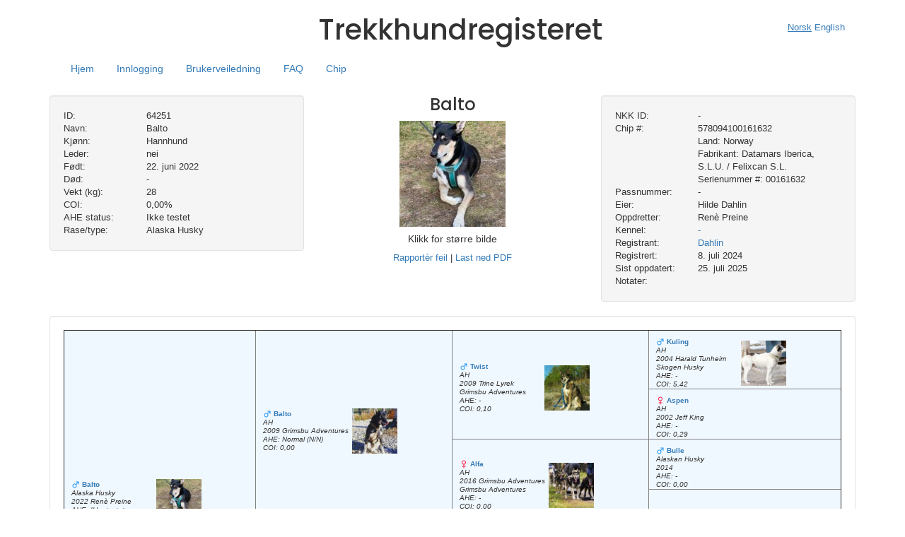

--- FILE ---
content_type: text/html; charset=UTF-8
request_url: https://www.trekkhundregisteret.no/dog/64251-balto-rene-preine/
body_size: 12705
content:
<!DOCTYPE html>
<html lang="nb-NO>">

    <head>

        <title>Trekkhundregisteret</title>
        <meta http-equiv="content-type" content="text/html; charset=UTF-8" />
        <meta name="viewport" content="width=device-width, initial-scale=1, shrink-to-fit=no">
        <meta name="msapplication-TileColor" content="#ffffff">
        <meta name="theme-color" content="#ffffff">
        
<!--        <meta http-equiv="Cache-Control" content="private, no-cache, no-store, must-revalidate" />-->
<!--        <meta http-equiv="Pragma" content="no-cache" />-->
<!--        <meta http-equiv="Expires" content="0" />-->
        
        <link rel="preconnect" href="https://fonts.googleapis.com">
        <link rel="preconnect" href="https://fonts.gstatic.com" crossorigin>
        <link href="https://fonts.googleapis.com/css2?family=Poppins:wght@500&display=swap" rel="stylesheet">
        
        <meta name='robots' content='max-image-preview:large' />
	<style>img:is([sizes="auto" i], [sizes^="auto," i]) { contain-intrinsic-size: 3000px 1500px }</style>
	<link rel='dns-prefetch' href='//www.trekkhundregisteret.no' />
<link rel='dns-prefetch' href='//maxcdn.bootstrapcdn.com' />
<link rel='dns-prefetch' href='//code.jquery.com' />
<link rel='stylesheet' id='wp-block-library-css' href='https://www.trekkhundregisteret.no/wp-includes/css/dist/block-library/style.min.css?ver=87ad77ca3c863392ad272a8a60e54dbe' type='text/css' media='all' />
<style id='classic-theme-styles-inline-css' type='text/css'>
/*! This file is auto-generated */
.wp-block-button__link{color:#fff;background-color:#32373c;border-radius:9999px;box-shadow:none;text-decoration:none;padding:calc(.667em + 2px) calc(1.333em + 2px);font-size:1.125em}.wp-block-file__button{background:#32373c;color:#fff;text-decoration:none}
</style>
<style id='global-styles-inline-css' type='text/css'>
:root{--wp--preset--aspect-ratio--square: 1;--wp--preset--aspect-ratio--4-3: 4/3;--wp--preset--aspect-ratio--3-4: 3/4;--wp--preset--aspect-ratio--3-2: 3/2;--wp--preset--aspect-ratio--2-3: 2/3;--wp--preset--aspect-ratio--16-9: 16/9;--wp--preset--aspect-ratio--9-16: 9/16;--wp--preset--color--black: #000000;--wp--preset--color--cyan-bluish-gray: #abb8c3;--wp--preset--color--white: #ffffff;--wp--preset--color--pale-pink: #f78da7;--wp--preset--color--vivid-red: #cf2e2e;--wp--preset--color--luminous-vivid-orange: #ff6900;--wp--preset--color--luminous-vivid-amber: #fcb900;--wp--preset--color--light-green-cyan: #7bdcb5;--wp--preset--color--vivid-green-cyan: #00d084;--wp--preset--color--pale-cyan-blue: #8ed1fc;--wp--preset--color--vivid-cyan-blue: #0693e3;--wp--preset--color--vivid-purple: #9b51e0;--wp--preset--gradient--vivid-cyan-blue-to-vivid-purple: linear-gradient(135deg,rgba(6,147,227,1) 0%,rgb(155,81,224) 100%);--wp--preset--gradient--light-green-cyan-to-vivid-green-cyan: linear-gradient(135deg,rgb(122,220,180) 0%,rgb(0,208,130) 100%);--wp--preset--gradient--luminous-vivid-amber-to-luminous-vivid-orange: linear-gradient(135deg,rgba(252,185,0,1) 0%,rgba(255,105,0,1) 100%);--wp--preset--gradient--luminous-vivid-orange-to-vivid-red: linear-gradient(135deg,rgba(255,105,0,1) 0%,rgb(207,46,46) 100%);--wp--preset--gradient--very-light-gray-to-cyan-bluish-gray: linear-gradient(135deg,rgb(238,238,238) 0%,rgb(169,184,195) 100%);--wp--preset--gradient--cool-to-warm-spectrum: linear-gradient(135deg,rgb(74,234,220) 0%,rgb(151,120,209) 20%,rgb(207,42,186) 40%,rgb(238,44,130) 60%,rgb(251,105,98) 80%,rgb(254,248,76) 100%);--wp--preset--gradient--blush-light-purple: linear-gradient(135deg,rgb(255,206,236) 0%,rgb(152,150,240) 100%);--wp--preset--gradient--blush-bordeaux: linear-gradient(135deg,rgb(254,205,165) 0%,rgb(254,45,45) 50%,rgb(107,0,62) 100%);--wp--preset--gradient--luminous-dusk: linear-gradient(135deg,rgb(255,203,112) 0%,rgb(199,81,192) 50%,rgb(65,88,208) 100%);--wp--preset--gradient--pale-ocean: linear-gradient(135deg,rgb(255,245,203) 0%,rgb(182,227,212) 50%,rgb(51,167,181) 100%);--wp--preset--gradient--electric-grass: linear-gradient(135deg,rgb(202,248,128) 0%,rgb(113,206,126) 100%);--wp--preset--gradient--midnight: linear-gradient(135deg,rgb(2,3,129) 0%,rgb(40,116,252) 100%);--wp--preset--font-size--small: 13px;--wp--preset--font-size--medium: 20px;--wp--preset--font-size--large: 36px;--wp--preset--font-size--x-large: 42px;--wp--preset--spacing--20: 0.44rem;--wp--preset--spacing--30: 0.67rem;--wp--preset--spacing--40: 1rem;--wp--preset--spacing--50: 1.5rem;--wp--preset--spacing--60: 2.25rem;--wp--preset--spacing--70: 3.38rem;--wp--preset--spacing--80: 5.06rem;--wp--preset--shadow--natural: 6px 6px 9px rgba(0, 0, 0, 0.2);--wp--preset--shadow--deep: 12px 12px 50px rgba(0, 0, 0, 0.4);--wp--preset--shadow--sharp: 6px 6px 0px rgba(0, 0, 0, 0.2);--wp--preset--shadow--outlined: 6px 6px 0px -3px rgba(255, 255, 255, 1), 6px 6px rgba(0, 0, 0, 1);--wp--preset--shadow--crisp: 6px 6px 0px rgba(0, 0, 0, 1);}:where(.is-layout-flex){gap: 0.5em;}:where(.is-layout-grid){gap: 0.5em;}body .is-layout-flex{display: flex;}.is-layout-flex{flex-wrap: wrap;align-items: center;}.is-layout-flex > :is(*, div){margin: 0;}body .is-layout-grid{display: grid;}.is-layout-grid > :is(*, div){margin: 0;}:where(.wp-block-columns.is-layout-flex){gap: 2em;}:where(.wp-block-columns.is-layout-grid){gap: 2em;}:where(.wp-block-post-template.is-layout-flex){gap: 1.25em;}:where(.wp-block-post-template.is-layout-grid){gap: 1.25em;}.has-black-color{color: var(--wp--preset--color--black) !important;}.has-cyan-bluish-gray-color{color: var(--wp--preset--color--cyan-bluish-gray) !important;}.has-white-color{color: var(--wp--preset--color--white) !important;}.has-pale-pink-color{color: var(--wp--preset--color--pale-pink) !important;}.has-vivid-red-color{color: var(--wp--preset--color--vivid-red) !important;}.has-luminous-vivid-orange-color{color: var(--wp--preset--color--luminous-vivid-orange) !important;}.has-luminous-vivid-amber-color{color: var(--wp--preset--color--luminous-vivid-amber) !important;}.has-light-green-cyan-color{color: var(--wp--preset--color--light-green-cyan) !important;}.has-vivid-green-cyan-color{color: var(--wp--preset--color--vivid-green-cyan) !important;}.has-pale-cyan-blue-color{color: var(--wp--preset--color--pale-cyan-blue) !important;}.has-vivid-cyan-blue-color{color: var(--wp--preset--color--vivid-cyan-blue) !important;}.has-vivid-purple-color{color: var(--wp--preset--color--vivid-purple) !important;}.has-black-background-color{background-color: var(--wp--preset--color--black) !important;}.has-cyan-bluish-gray-background-color{background-color: var(--wp--preset--color--cyan-bluish-gray) !important;}.has-white-background-color{background-color: var(--wp--preset--color--white) !important;}.has-pale-pink-background-color{background-color: var(--wp--preset--color--pale-pink) !important;}.has-vivid-red-background-color{background-color: var(--wp--preset--color--vivid-red) !important;}.has-luminous-vivid-orange-background-color{background-color: var(--wp--preset--color--luminous-vivid-orange) !important;}.has-luminous-vivid-amber-background-color{background-color: var(--wp--preset--color--luminous-vivid-amber) !important;}.has-light-green-cyan-background-color{background-color: var(--wp--preset--color--light-green-cyan) !important;}.has-vivid-green-cyan-background-color{background-color: var(--wp--preset--color--vivid-green-cyan) !important;}.has-pale-cyan-blue-background-color{background-color: var(--wp--preset--color--pale-cyan-blue) !important;}.has-vivid-cyan-blue-background-color{background-color: var(--wp--preset--color--vivid-cyan-blue) !important;}.has-vivid-purple-background-color{background-color: var(--wp--preset--color--vivid-purple) !important;}.has-black-border-color{border-color: var(--wp--preset--color--black) !important;}.has-cyan-bluish-gray-border-color{border-color: var(--wp--preset--color--cyan-bluish-gray) !important;}.has-white-border-color{border-color: var(--wp--preset--color--white) !important;}.has-pale-pink-border-color{border-color: var(--wp--preset--color--pale-pink) !important;}.has-vivid-red-border-color{border-color: var(--wp--preset--color--vivid-red) !important;}.has-luminous-vivid-orange-border-color{border-color: var(--wp--preset--color--luminous-vivid-orange) !important;}.has-luminous-vivid-amber-border-color{border-color: var(--wp--preset--color--luminous-vivid-amber) !important;}.has-light-green-cyan-border-color{border-color: var(--wp--preset--color--light-green-cyan) !important;}.has-vivid-green-cyan-border-color{border-color: var(--wp--preset--color--vivid-green-cyan) !important;}.has-pale-cyan-blue-border-color{border-color: var(--wp--preset--color--pale-cyan-blue) !important;}.has-vivid-cyan-blue-border-color{border-color: var(--wp--preset--color--vivid-cyan-blue) !important;}.has-vivid-purple-border-color{border-color: var(--wp--preset--color--vivid-purple) !important;}.has-vivid-cyan-blue-to-vivid-purple-gradient-background{background: var(--wp--preset--gradient--vivid-cyan-blue-to-vivid-purple) !important;}.has-light-green-cyan-to-vivid-green-cyan-gradient-background{background: var(--wp--preset--gradient--light-green-cyan-to-vivid-green-cyan) !important;}.has-luminous-vivid-amber-to-luminous-vivid-orange-gradient-background{background: var(--wp--preset--gradient--luminous-vivid-amber-to-luminous-vivid-orange) !important;}.has-luminous-vivid-orange-to-vivid-red-gradient-background{background: var(--wp--preset--gradient--luminous-vivid-orange-to-vivid-red) !important;}.has-very-light-gray-to-cyan-bluish-gray-gradient-background{background: var(--wp--preset--gradient--very-light-gray-to-cyan-bluish-gray) !important;}.has-cool-to-warm-spectrum-gradient-background{background: var(--wp--preset--gradient--cool-to-warm-spectrum) !important;}.has-blush-light-purple-gradient-background{background: var(--wp--preset--gradient--blush-light-purple) !important;}.has-blush-bordeaux-gradient-background{background: var(--wp--preset--gradient--blush-bordeaux) !important;}.has-luminous-dusk-gradient-background{background: var(--wp--preset--gradient--luminous-dusk) !important;}.has-pale-ocean-gradient-background{background: var(--wp--preset--gradient--pale-ocean) !important;}.has-electric-grass-gradient-background{background: var(--wp--preset--gradient--electric-grass) !important;}.has-midnight-gradient-background{background: var(--wp--preset--gradient--midnight) !important;}.has-small-font-size{font-size: var(--wp--preset--font-size--small) !important;}.has-medium-font-size{font-size: var(--wp--preset--font-size--medium) !important;}.has-large-font-size{font-size: var(--wp--preset--font-size--large) !important;}.has-x-large-font-size{font-size: var(--wp--preset--font-size--x-large) !important;}
:where(.wp-block-post-template.is-layout-flex){gap: 1.25em;}:where(.wp-block-post-template.is-layout-grid){gap: 1.25em;}
:where(.wp-block-columns.is-layout-flex){gap: 2em;}:where(.wp-block-columns.is-layout-grid){gap: 2em;}
:root :where(.wp-block-pullquote){font-size: 1.5em;line-height: 1.6;}
</style>
<link rel='stylesheet' id='cookie-law-info-css' href='https://www.trekkhundregisteret.no/wp-content/plugins/cookie-law-info/legacy/public/css/cookie-law-info-public.css?ver=3.3.3' type='text/css' media='all' />
<link rel='stylesheet' id='cookie-law-info-gdpr-css' href='https://www.trekkhundregisteret.no/wp-content/plugins/cookie-law-info/legacy/public/css/cookie-law-info-gdpr.css?ver=3.3.3' type='text/css' media='all' />
<link rel='stylesheet' id='bootstrap-css' href='https://www.trekkhundregisteret.no/wp-content/themes/pedigree-2.6/css/bootstrap.min.css?ver=87ad77ca3c863392ad272a8a60e54dbe' type='text/css' media='all' />
<link rel='stylesheet' id='style-css' href='https://www.trekkhundregisteret.no/wp-content/themes/pedigree-2.6/style.css?ver=87ad77ca3c863392ad272a8a60e54dbe' type='text/css' media='all' />
<link rel='stylesheet' id='pedigree-css' href='https://www.trekkhundregisteret.no/wp-content/themes/pedigree-2.6/css/pedigree.css?ver=87ad77ca3c863392ad272a8a60e54dbe' type='text/css' media='all' />
<link rel='stylesheet' id='smoothness-css' href='https://www.trekkhundregisteret.no/wp-content/themes/pedigree-2.6/libraries/smoothness/jquery-ui-smoothness.css?ver=87ad77ca3c863392ad272a8a60e54dbe' type='text/css' media='all' />
<link rel='stylesheet' id='tooltipster-css' href='https://www.trekkhundregisteret.no/wp-content/themes/pedigree-2.6/libraries/tooltipster/dist/css/tooltipster.bundle.min.css?ver=87ad77ca3c863392ad272a8a60e54dbe' type='text/css' media='all' />
<link rel='stylesheet' id='magnific-popup-css' href='https://www.trekkhundregisteret.no/wp-content/themes/pedigree-2.6/libraries/magnific-popup/magnific-popup.css?ver=87ad77ca3c863392ad272a8a60e54dbe' type='text/css' media='all' />
<link rel='stylesheet' id='tooltipster_light-css' href='https://www.trekkhundregisteret.no/wp-content/themes/pedigree-2.6/libraries/tooltipster/dist/css/plugins/tooltipster/sideTip/themes/tooltipster-sideTip-light.min.css?ver=87ad77ca3c863392ad272a8a60e54dbe' type='text/css' media='all' />
<link rel='stylesheet' id='dashicons-css' href='https://www.trekkhundregisteret.no/wp-includes/css/dashicons.min.css?ver=87ad77ca3c863392ad272a8a60e54dbe' type='text/css' media='all' />
<link rel='stylesheet' id='dashicons-style-css' href='https://www.trekkhundregisteret.no/wp-content/themes/pedigree-2.6/style.css?ver=1.0' type='text/css' media='all' />
<link rel='stylesheet' id='font-awsome-css' href='https://www.trekkhundregisteret.no/wp-content/themes/pedigree-2.6/css/font-awesome.min.css?ver=87ad77ca3c863392ad272a8a60e54dbe' type='text/css' media='all' />
<script type="text/javascript" src="https://www.trekkhundregisteret.no/wp-includes/js/jquery/jquery.min.js?ver=3.7.1" id="jquery-core-js"></script>
<script type="text/javascript" src="https://www.trekkhundregisteret.no/wp-includes/js/jquery/jquery-migrate.min.js?ver=3.4.1" id="jquery-migrate-js"></script>
<script type="text/javascript" id="cookie-law-info-js-extra">
/* <![CDATA[ */
var Cli_Data = {"nn_cookie_ids":[],"cookielist":[],"non_necessary_cookies":[],"ccpaEnabled":"","ccpaRegionBased":"","ccpaBarEnabled":"","strictlyEnabled":["necessary","obligatoire"],"ccpaType":"gdpr","js_blocking":"1","custom_integration":"","triggerDomRefresh":"","secure_cookies":""};
var cli_cookiebar_settings = {"animate_speed_hide":"500","animate_speed_show":"500","background":"#FFF","border":"#b1a6a6c2","border_on":"","button_1_button_colour":"#61a229","button_1_button_hover":"#4e8221","button_1_link_colour":"#fff","button_1_as_button":"1","button_1_new_win":"","button_2_button_colour":"#333","button_2_button_hover":"#292929","button_2_link_colour":"#444","button_2_as_button":"","button_2_hidebar":"","button_3_button_colour":"#dedfe0","button_3_button_hover":"#b2b2b3","button_3_link_colour":"#333333","button_3_as_button":"1","button_3_new_win":"","button_4_button_colour":"#dedfe0","button_4_button_hover":"#b2b2b3","button_4_link_colour":"#333333","button_4_as_button":"1","button_7_button_colour":"#61a229","button_7_button_hover":"#4e8221","button_7_link_colour":"#fff","button_7_as_button":"1","button_7_new_win":"","font_family":"inherit","header_fix":"","notify_animate_hide":"1","notify_animate_show":"","notify_div_id":"#cookie-law-info-bar","notify_position_horizontal":"right","notify_position_vertical":"bottom","scroll_close":"","scroll_close_reload":"","accept_close_reload":"","reject_close_reload":"","showagain_tab":"","showagain_background":"#fff","showagain_border":"#000","showagain_div_id":"#cookie-law-info-again","showagain_x_position":"100px","text":"#333333","show_once_yn":"","show_once":"10000","logging_on":"","as_popup":"","popup_overlay":"1","bar_heading_text":"","cookie_bar_as":"banner","popup_showagain_position":"bottom-right","widget_position":"left"};
var log_object = {"ajax_url":"https:\/\/www.trekkhundregisteret.no\/wp-admin\/admin-ajax.php"};
/* ]]> */
</script>
<script type="text/javascript" src="https://www.trekkhundregisteret.no/wp-content/plugins/cookie-law-info/legacy/public/js/cookie-law-info-public.js?ver=3.3.3" id="cookie-law-info-js"></script>
<script type="text/javascript" src="https://maxcdn.bootstrapcdn.com/bootstrap/3.3.7/js/bootstrap.min.js?ver=87ad77ca3c863392ad272a8a60e54dbe" id="bootstrap-js"></script>
<script type="text/javascript" src="https://code.jquery.com/ui/1.12.1/jquery-ui.min.js?ver=87ad77ca3c863392ad272a8a60e54dbe" id="jquery-ui-js"></script>
<script type="text/javascript" src="https://www.trekkhundregisteret.no/wp-content/themes/pedigree-2.6/js/functions.js?ver=87ad77ca3c863392ad272a8a60e54dbe" id="functions-js"></script>
<script type="text/javascript" id="project-js-extra">
/* <![CDATA[ */
var i18n = {"language":"nb_NO","SEARCHING":"S\u00f8ker...","WARN_KENNEL":"Du er n\u00e5 i ferd med \u00e5 flytte hunden ut av din kennel!\nV\u00e6r sikker p\u00e5 at dette er hva du \u00f8nsker.","CONFIRM_LOG_OUT":"Er du sikker p\u00e5 at du \u00f8nsker \u00e5 logge deg ut?","WARN_NO_UPLOAD":"Nettleseren din st\u00f8tter ikke HTML FormData, du kan derfor ikke laste opp bilder","WARN_NO_FORMDATA":"Nettleseren din st\u00f8tter ikk HTML 5 (FormData), kan ikke laste opp bilder","WARN_IDLE_START":"Ingen aktivitet, du blir logget ut om","WARN_IDLE_END":"sekunder","WARN_DOG_INFO":"Legg inn navn, kj\u00f8nn og f\u00f8dselsdato","WARN_DOG_DELETE":"Er du sikker p\u00e5 at du \u00f8nsker \u00e5 slette denne hunden? Det kan ikke endres.","ADD_DOGS_TO_LIST":"Du m\u00e5 legge til hunder i listen f\u00f8rst","QUERY_DELETE_IMAGE":"Slette bildet?","DOG_HAS_NO":"Hunden har ingen","DOG_SIRE":"Far","DOG_DAM":"Mor","CHOOSE_FROM_LIST":"-- velg fra listen --","COI":"COI","OFFSPRING":"Avkom","RELATION":"relasjon","RELATIONS":"relasjoner","NOTIFY_CHIPLISTS_TITLE":"Chiplister","NOTIFY_CHIPLISTS_TEXT":"<a href=\/?login>Logg deg inn<\/a> for \u00e5 lage chiplister i PDF","NOTIFY_UPGRADE_TITLE":"Oppgradering","NOTIFY_UPGRADE_VERSION":"Trekkhundregisteret er n\u00e5 i versjon","NOTIFY_UPGRADE_CLICK":"<a href=\/version>Klikk her for \u00e5 se hva som er nytt<\/a>","NOTIFY_COOKIES_TITLE":"Informasjonskapsler","NOTIFY_COOKIES":"Ved \u00e5 bruke trekkhundregisteret.no aksepterer du bruk av informasjonskapsler.","NOTIFY_COOKIES_CLICK":"<a href=\\\"\/cookies\\\">Klikk her for \u00e5 lese mer.<\/a>","NOTIFY_DO_NOT_SHOW":"Ikke vis dette igjen"};
var locale = "nb-NO";
var ajax_url = "https:\/\/www.trekkhundregisteret.no\/wp-content\/themes\/pedigree-2.6\/ajax.php";
var version = "2.6.1";
/* ]]> */
</script>
<script type="text/javascript" src="https://www.trekkhundregisteret.no/wp-content/themes/pedigree-2.6/js/ajax.js?ver=87ad77ca3c863392ad272a8a60e54dbe" id="project-js"></script>
<script type="text/javascript" src="https://www.trekkhundregisteret.no/wp-content/themes/pedigree-2.6/js/datepicker-nb.js?ver=87ad77ca3c863392ad272a8a60e54dbe" id="datepicker-nb-js"></script>
<script type="text/javascript" src="https://www.trekkhundregisteret.no/wp-content/themes/pedigree-2.6/libraries/magnific-popup/jquery.magnific-popup.js?ver=87ad77ca3c863392ad272a8a60e54dbe" id="magnific-popup-js"></script>
<script type="text/javascript" src="https://www.trekkhundregisteret.no/wp-content/themes/pedigree-2.6/js/triggers.js?ver=87ad77ca3c863392ad272a8a60e54dbe" id="triggers-js"></script>
<script type="text/javascript" src="https://www.trekkhundregisteret.no/wp-content/themes/pedigree-2.6/js/jquery.tipTip.js?ver=87ad77ca3c863392ad272a8a60e54dbe" id="jquery-tiptip-js"></script>
<script type="text/javascript" src="https://www.trekkhundregisteret.no/wp-content/themes/pedigree-2.6/libraries/tooltipster/dist/js/tooltipster.bundle.min.js?ver=87ad77ca3c863392ad272a8a60e54dbe" id="tooltipster-js"></script>
<script type="text/javascript" src="https://www.trekkhundregisteret.no/wp-content/themes/pedigree-2.6/js/jquery.sortable.js?ver=87ad77ca3c863392ad272a8a60e54dbe" id="jquery-sortable-js"></script>
<script type="text/javascript" src="https://www.trekkhundregisteret.no/wp-content/themes/pedigree-2.6/libraries/notify/bootstrap-notify.js?ver=87ad77ca3c863392ad272a8a60e54dbe" id="bootstrap-notify-js"></script>
<script type="text/javascript" id="notify-js-extra">
/* <![CDATA[ */
var notify = [];
/* ]]> */
</script>
<script type="text/javascript" src="https://www.trekkhundregisteret.no/wp-content/themes/pedigree-2.6/js/notify.js?ver=87ad77ca3c863392ad272a8a60e54dbe" id="notify-js"></script>
<link rel="canonical" href="https://www.trekkhundregisteret.no/dog/64251-balto-rene-preine/" />
<link rel='shortlink' href='https://www.trekkhundregisteret.no/?p=73286' />
<link rel="icon" href="https://www.trekkhundregisteret.no/wp-content/uploads/sites/11/2021/03/cropped-cropped-7000x5000-scaled-1-32x32.jpg" sizes="32x32" />
<link rel="icon" href="https://www.trekkhundregisteret.no/wp-content/uploads/sites/11/2021/03/cropped-cropped-7000x5000-scaled-1-192x192.jpg" sizes="192x192" />
<link rel="apple-touch-icon" href="https://www.trekkhundregisteret.no/wp-content/uploads/sites/11/2021/03/cropped-cropped-7000x5000-scaled-1-180x180.jpg" />
<meta name="msapplication-TileImage" content="https://www.trekkhundregisteret.no/wp-content/uploads/sites/11/2021/03/cropped-cropped-7000x5000-scaled-1-270x270.jpg" />

                <!-- Matomo -->
        <script>
          var _paq = window._paq = window._paq || [];
          /* tracker methods like "setCustomDimension" should be called before "trackPageView" */
          _paq.push(['trackPageView']);
          _paq.push(['enableLinkTracking']);
          (function() {
            var u="//matomo.webfx.no/";
            _paq.push(['setTrackerUrl', u+'matomo.php']);
            _paq.push(['setSiteId', '1']);
            var d=document, g=d.createElement('script'), s=d.getElementsByTagName('script')[0];
            g.async=true; g.src=u+'matomo.js'; s.parentNode.insertBefore(g,s);
          })();
        </script>
        <!-- End Matomo Code -->
        
    </head>
    <body class="wp-singular dog-template-default single single-dog postid-73286 wp-theme-pedigree-26">
        <div id="pedigreeModal" class="modal fade" role="dialog">
            <div class="modal-dialog modal-dialog-centered" role="document">
        
                <!-- Modal content-->
                <div class="modal-content">
                    <div class="modal-header">
                        <h4 class="modal-title">Trekkhundregisteret</h4>
                    </div>
                    <div class="modal-body">
                        <p>Some text in the modal.</p>
                    </div>
                    <div class="modal-footer">
                        <button type="button" class="btn btn-sm btn-default" id="modalButton" data-dismiss="modal">OK</button>
                    </div>
                </div>
        
            </div>
        </div>
        
        <section class="allcontent application">
                <style>
            header div.header h1 {
                font-family: 'Poppins', sans-serif;
                font-size: 40px;
            }
            
            .navbar {
                min-height: 30px;
            }

            .warn {
                color: #bc0000;
            }
            div.warn.message {
                position: absolute;
                top: 0;
                left: 0;
            }
        </style>
		<header id="header">
			<div class="container container-fluid">
				<div class="row">
					<div class="col-sm-12">
                        						<div class="col-sm-4 text-left">
						</div>
						<div class="col-sm-4 text-left">
							<div class="row header text-center">
								<div>
									<span id="message"></span>
									<h1 class="single-article-header text-nowrap">Trekkhundregisteret</h1>
								</div>
							</div>
						</div>
						<div class="col-sm-4 text-right">
							<nav class="nav nav-default">
                    										<a data-locale="nb_NO" class="flex-sm-fill text-sm-center nav-link i18n-switch" href="#">Norsk</a>
															<a data-locale="en_US" class="flex-sm-fill text-sm-center nav-link i18n-switch" href="#">English</a>
														</nav>
						</div>
						
					</div>
					<div class="col-sm-12 container container-fluid" style="float:right">
						<div class="member-content">
														<div class="col-sm-10">
								<nav class="navbar navbar-expand-sm navbar-default navbar-static-top" role="navigation">
							        <div class="navbar-header">
							            <button type="button" class="navbar-toggle collapsed" data-toggle="collapse" data-target="#bs-navbar-collapse">
							                <span class="sr-only">Bytt navigasjon</span>
							                <span class="icon-bar"></span>
							                <span class="icon-bar"></span>
							                <span class="icon-bar"></span>
							            </button>
							        </div>
									<div class="collapse navbar-collapse" id="bs-navbar-collapse">
										<ul class="nav nav-pills" role="tablist">
										    <li id="home" class=""><a id="home" href="/">Hjem</a></li>
										       
										    <li id="login" class="">
                                                <a href="/login">Innlogging</a>
                                            </li>
																				    <li id="manual" class=""><a href="/user-manual">Brukerveiledning</a></li>
										    <!--li class=""><a id="information" href="/information/">Informasjon</a></li--> 
										    <li id="faq" class=""><a href="/faq">FAQ</a></li>
										    <li class=""><a id="microchip" href="https://www.sleddog.no/next/p/71286/kjope-microchip">Chip</a></li> 
										  </ul>
									</div>
								</nav>
							</div>
							<div class="col-sm-2 text-right">
																&nbsp;
							</div>
													</div>
						
					</div>
				</div>
			</div>
		</header>
		
		<style>
			form#profile input[name=pedigree_name] {
				/*pointer-events: none;*/
			}
			
			#loader {
				color: #666666;
				position: fixed;
				height: 100%;
				width: 100%;
				z-index: 5000;
				top: 0;
				left: 0;
				float: left;
				text-align: center;
				padding-top: 25%;
				display: none;
			}

			.logo img {
			  max-height: 100px;
			}
			
			.logo {
			  width: 100%;
			  height: 120px;
			}
			
			a.active {
				text-decoration: underline;
			}
			
			[data-locale=nb_NO] {
			   text-decoration: underline;
			}
						
			img#wpstats {
				display: none;	
			}
			
			.navbar {
			    margin-bottom: 0px;
			}
			
			.container h3 {
			    margin-top: 5px;
			}
			
			.navbar-default,
			.navbar-default .navbar-collapse {
  				border-color: transparent;
  				background-color: transparent;
  			}
			  
			.navbar .nav a {
				font-size: 14px;
			}
			  
			nav.nav {
				line-height: 6em;
			}
			
			/* Xtra small screen */
			@media (min-width: 200px) {
			  .logo img {
			    max-height: 50px;
			    max-width: 100px;
			    margin-top: 15px;
			  }
			}
			
			/* Small screen */
			@media (min-width: 768px) {
			  .logo img {
			    max-height: 120px;
			    max-width: 230px;
			    margin-top: -5px;
			  }
			}
			@media (max-width: 768px) {
			  
				nav.nav {
					line-height: 1em;
				}
			}
			
			/* Medium screen */
			@media (min-width: 992px) {
			  .logo img {
			    max-height: 150px;
			    max-width: 280px;
			    margin-top: -11px;
			  }
			}
			
			/* Large screen */
			@media (min-width: 1200px) {
			  .logo img {
			  	max-height: 200px;
			    max-width: 300px;
			    margin-top: -15px;
			  }
			}
			
		</style>            <style>
                .well.table {
                    background-color: rgb(255, 255, 255);
                }
                div.info div {
                  white-space: nowrap;
                  overflow: hidden;
                }
                #dogInfo .well {
                    min-height: 185px;
                }
                #dogInfo h3 {
                    margin-top: 0;
                }
                
                div.wrap {
                    white-space: normal !important;
                }
                
                .sibling-lead {
                    font-weight: bold;
                    font-size: .8em;
                }
		
				.mfp-content {
					height: 650px;
				}
		
            </style>
	
	<script>
	
		jQuery(document).ready(function($){

            $("select#generations").on ("change", function (e) {
                e.preventDefault ();

                Ajax.displayPedigree (73286, $(this).val (), function (data) {
                    $("span#generated_table").html (data.html);
                    $("span#generated_table").closest ("div.wrapper").width (data.width + "%");

                });
            });

            $("span.download.wrapper").show ();

            Ajax.getPermissions ("download:pdf:dog", "73286", function (data) {

                if (data.download === true) {
                    $("span.download.wrapper").show ();
                }

            });
			
			$(".report").magnificPopup({
				removalDelay: 300,
				mainClass: 'mfp-fade',
			    items: {
			      src: "/reporting/73286"
			    },
			    type: "iframe"
			});

            $(".download-pdf").on ("click", function (e) {

                e.preventDefault ();

                var params = [];

                params.push ("area=pedigree");
                params.push ("dog_id=73286");
                params.push ("locale=nb_NO"); // remember current locale

                downloadPDF (params, function (data) { alert ("Kunne ikke genere pdf"); });

            });
		});

	</script>

            <div class="container text-center">
                <br>
                <div id="dogInfo" class="row">
                    <div class="col-sm-4 text-left">
                        <div class="well info">
                            
                            <div class="row" data-toggle="tooltip" title="">
                                <div class="col-xs-3 col-sm-4 text-left">
                                    ID:
                                </div>
                                <div class="col-xs-9 col-sm-8 text-left">
                                    64251                                </div>
                            </div>
                            
                            <div class="row" data-toggle="tooltip" title="">
                                <div class="col-xs-3 col-sm-4 text-left">
                                    Navn:
                                </div>
                                <div class="col-xs-9 col-sm-8 text-left">
                                    Balto                                </div>
                            </div>
                            
                            <div class="row" data-toggle="tooltip" title="">
                                <div class="col-xs-3 col-sm-4 text-left">
                                    Kjønn:
                                </div>
                                <div class="col-xs-9 col-sm-8 text-left">
                                    Hannhund                                </div>
                            </div>
                            
                            <div class="row" data-toggle="tooltip" title="">
                                <div class="col-xs-3 col-sm-4 text-left">
                                    Leder:
                                </div>
                                <div class="col-xs-9 col-sm-8 text-left">
                                     nei                                </div>
                            </div>
                            
                            <div class="row" data-toggle="tooltip" title="">
                                <div class="col-xs-3 col-sm-4 text-left">
                                    Født:
                                </div>
                                <div class="col-xs-9 col-sm-8 text-left">
                                     22. juni 2022                                </div>
                            </div>
                            
                            <div class="row" data-toggle="tooltip" title="">
                                <div class="col-xs-3 col-sm-4 text-left">
                                    Død:
                                </div>
                                <div class="col-xs-9 col-sm-8 text-left">
                                     -                                </div>
                            </div>
                            
                            <div class="row" data-toggle="tooltip" title="">
                                <div class="col-xs-3 col-sm-4 text-left">
                                    Vekt (kg):
                                </div>
                                <div class="col-xs-9 col-sm-8 text-left">
                                     28                                </div>
                            </div>
                            
                            <div class="row" data-toggle="tooltip" title="">
                                <div class="col-xs-3 col-sm-4 text-left">
                                    COI:
                                </div>
                                <div class="col-xs-9 col-sm-8 text-left">
                                     0,00%                                </div>
                            </div>
                            
                            <div class="row" data-toggle="tooltip" title="">
                                <div class="col-xs-3 col-sm-4 text-left">
                                    AHE status:
                                </div>
                                <div class="col-xs-9 col-sm-8 text-left">
                                     Ikke testet                                </div>
                            </div>
                            
                            <div class="row" data-toggle="tooltip" title="">
                                <div class="col-xs-3 col-sm-4 text-left">
                                    Rase/type:
                                </div>
                                <div class="col-xs-9 col-sm-8 text-left" data-toggle="tooltip" title="Alaska Husky">
                                    Alaska Husky                                </div>
                            </div>
                            
                        </div>
                    </div>
                    <div class="col-sm-4 text-center">
                        <div class="wells">
                            <h3>Balto</h3>
                            <div class='showPicture' data-text='64251: Balto - Renè Preine' data-url='//www.trekkhundregisteret.no/wp-content/uploads/sites/11/2024/07/IMG_0245-1-375x500.jpeg'><img width="150" height="150" src="https://www.trekkhundregisteret.no/wp-content/uploads/sites/11/2024/07/IMG_0245-1-150x150.jpeg" class="attachment-thumbnail size-thumbnail wp-post-image" alt="" decoding="async" loading="lazy" /><h5>Klikk for større bilde</h5></div>                 
                        </div>
						<a class="report">Rapportèr feil</a>
                                                        |
                        <span class="download wrapper" style="display: none">
                            <a class="download-pdf" href="#">Last ned PDF</a>
                        </span>
                                                <!--span class="dashicons-before dashicons-editor-help tooltipstered" data-toggle="tooltip" title="__REPORT_INFO__"-->
                        	
                        </span>
                    </div>
                    <div class="col-sm-4 text-left">
                        <div class="well info">
                            
                            <div class="row" data-toggle="tooltip" title="">
                                <div class="col-xs-3 col-sm-4 text-left">
                                    NKK ID:
                                </div>
                                <div class="col-xs-9 col-sm-8 text-left">
                                    -                                </div>
                            </div>
                            
                            <div class="row" data-toggle="tooltip" title="">
                                <div class="col-xs-3 col-sm-4 text-left">
                                    Chip #:
                                </div>
                                <div class="col-xs-8 col-sm-8 text-left wrap">
                                    578094100161632<br />
                                                                        Land: Norway<br />
                                    Fabrikant: Datamars Iberica, S.L.U. / Felixcan S.L.<br />
                                    Serienummer #: 00161632<br />
                                                                    </div>
                            </div>

                            <div class="row" data-toggle="tooltip" title="">
                                <div class="col-xs-3 col-sm-4 text-left">
                                    Passnummer:
                                </div>
                                <div class="col-xs-9 col-sm-8 text-left">
                                    -                                </div>
                            </div>
                            
                            <div class="row" data-toggle="tooltip" title="">
                                <div class="col-xs-3 col-sm-4 text-left">
                                    Eier:
                                </div>
                                <div class="col-xs-9 col-sm-8 text-left">
                                    Hilde Dahlin                                </div>
                            </div>
                            
                            <div class="row" data-toggle="tooltip" title="">
                                <div class="col-xs-3 col-sm-4 text-left">
                                    Oppdretter:
                                </div>
                                <div class="col-xs-9 col-sm-8 text-left">
                                    Renè Preine                                </div>
                            </div>
                            
                            <div class="row" data-toggle="tooltip" title="">
                                <div class="col-xs-3 col-sm-4 text-left">
                                    Kennel:
                                </div>
                                <div class="col-xs-9 col-sm-8 text-left">
                                    <a href="">-</a>
                                </div>
                            </div>
                            
                                                        <div class="row" data-toggle="tooltip" title="">
                                <div class="col-xs-3 col-sm-4 text-left">
                                    Registrant:
                                </div>
                                <div class="col-xs-9 col-sm-8 text-left">
                                                                        <a href="https://www.trekkhundregisteret.no/kennel/dahlin/">Dahlin</a>
                                                                    </div>
                            </div>
                                                        
                            <div class="row" data-toggle="tooltip" title="">
                                <div class="col-xs-3 col-sm-4 text-left">
                                    Registrert:
                                </div>
                                <div class="col-xs-8 col-sm-8 text-left wrap">
                                    8. juli 2024                                </div>
                            </div>

                            <div class="row" data-toggle="tooltip" title="">
                                <div class="col-xs-3 col-sm-4 text-left">
                                    Sist&nbsp;oppdatert:
                                </div>
                                <div class="col-xs-8 col-sm-8 text-left wrap">
                                    25. juli 2025                                </div>
                            </div>
                            
                            <div class="row" data-toggle="tooltip" title="">
                                <div class="col-xs-3 col-sm-4 text-left">
                                    Notater:
                                </div>
                                <div class="col-xs-8 col-sm-8 text-left wrap">
                                                                    </div>
                            </div>
                            
                        </div>
                    </div>
                    
                    <div class="col-sm-12 text-left wrapper">
                        <div class="well table">
                            <span id="generated_table">
                            		<style>
			table#size4 td {
				min-width: 120px;
				height: 50px;
				padding-left: 5px;
				padding-top: 5px;
				font-size: 10px;
				line-height: 12px;
				background-color: aliceblue;
			}
		</style>
            	
            	<table id="size4" width="100%" border="1" cellspacing="1" cellpadding="1">
					<tbody>
						<tr>
							<td rowspan="8" id="offspring"><table class=thumb><tr><td><img src="//www.trekkhundregisteret.no/wp-content/themes/pedigree-2.6/images/male.png" width="12" height="12">&nbsp;<a href="//www.trekkhundregisteret.no/dog/64251-balto-rene-preine/"><b>Balto</b></a><br /><i>Alaska Husky</i><br /><i>2022 Renè Preine</i><br /><i>AHE: Ikke testet</i><br /><i>COI: 0,00</i></td><td><div class='showPicture' data-text='64251: Balto - Renè Preine' data-url='https://www.trekkhundregisteret.no/wp-content/uploads/sites/11/2024/07/IMG_0245-1.jpeg'><img width="64" height="64" src="https://www.trekkhundregisteret.no/wp-content/uploads/sites/11/2024/07/IMG_0245-1-150x150.jpeg" class="attachment-64x64 size-64x64 wp-post-image" alt="" decoding="async" loading="lazy" /></div></td></tr></table></td>
							<td rowspan="4" data-level="s"><table class=thumb><tr><td><img src="//www.trekkhundregisteret.no/wp-content/themes/pedigree-2.6/images/male.png" width="12" height="12">&nbsp;<a href="//www.trekkhundregisteret.no/dog/50606-balto-grimsbu-adventures/"><b>Balto</b></a><br /><i>AH</i><br /><i>2009 Grimsbu Adventures</i><br /><i>AHE: Normal (N/N)</i><br /><i>COI: 0,00</i></td><td><div class='showPicture' data-text='50606: Balto - Grimsbu Adventures' data-url='https://www.trekkhundregisteret.no/wp-content/uploads/sites/11/2020/01/IMG_20191007_210706_362.jpg'><img width="64" height="64" src="https://www.trekkhundregisteret.no/wp-content/uploads/sites/11/2020/01/IMG_20191007_210706_362-150x150.jpg" class="attachment-64x64 size-64x64 wp-post-image" alt="" decoding="async" loading="lazy" /></div></td></tr></table></td>
							<td rowspan="2" data-level="ss"><table class=thumb><tr><td><img src="//www.trekkhundregisteret.no/wp-content/themes/pedigree-2.6/images/male.png" width="12" height="12">&nbsp;<a href="//www.trekkhundregisteret.no/dog/50600-twist-trine-lyrek/"><b>Twist</b></a><br /><i>AH</i><br /><i>2009 Trine Lyrek</i><br /><i>Grimsbu Adventures</i><br /><i>AHE: -</i><br /><i>COI: 0,10</i></td><td><div class='showPicture' data-text='50600: Twist - Trine Lyrek' data-url='https://www.trekkhundregisteret.no/wp-content/uploads/sites/11/2020/01/20170620_203235.jpg'><img width="64" height="64" src="https://www.trekkhundregisteret.no/wp-content/uploads/sites/11/2020/01/20170620_203235-150x150.jpg" class="attachment-64x64 size-64x64 wp-post-image" alt="" decoding="async" loading="lazy" /></div></td></tr></table></td>
							<td data-level="sss"><table class=thumb><tr><td><img src="//www.trekkhundregisteret.no/wp-content/themes/pedigree-2.6/images/male.png" width="12" height="12">&nbsp;<a href="//www.trekkhundregisteret.no/dog/22974-kuling-harald-tunheim/"><b>Kuling</b></a><br /><i>AH</i><br /><i>2004 Harald Tunheim</i><br /><i>Skogen Husky</i><br /><i>AHE: -</i><br /><i>COI: 5,42</i></td><td><div class='showPicture' data-text='22974: Kuling - Harald Tunheim' data-url='https://www.trekkhundregisteret.no/wp-content/uploads/sites/11/2015/09/Kuling.jpg'><img width="64" height="64" src="https://www.trekkhundregisteret.no/wp-content/uploads/sites/11/2015/09/Kuling-150x150.jpg" class="attachment-64x64 size-64x64 wp-post-image" alt="" decoding="async" loading="lazy" /></div></td></tr></table></td>				
						</tr>
						<tr>
							<td data-level="ssd"><table class=thumb><tr><td><img src="//www.trekkhundregisteret.no/wp-content/themes/pedigree-2.6/images/female.png" width="12" height="12">&nbsp;<a href="//www.trekkhundregisteret.no/dog/37499-aspen-jeff-king/"><b>Aspen</b></a><br /><i>AH</i><br /><i>2002 Jeff King</i><br /><i>AHE: -</i><br /><i>COI: 0,29</i></td><td><div class='showPicture' data-text='37499: Aspen - Jeff King' data-url=''></div></td></tr></table></td>				
						</tr>
						<tr>
							<td rowspan="2" data-level="sd"><table class=thumb><tr><td><img src="//www.trekkhundregisteret.no/wp-content/themes/pedigree-2.6/images/female.png" width="12" height="12">&nbsp;<a href="//www.trekkhundregisteret.no/dog/50605-alfa-grimsbu-adventures/"><b>Alfa</b></a><br /><i>AH</i><br /><i>2016 Grimsbu Adventures</i><br /><i>Grimsbu Adventures</i><br /><i>AHE: -</i><br /><i>COI: 0,00</i></td><td><div class='showPicture' data-text='50605: Alfa - Grimsbu Adventures' data-url='https://www.trekkhundregisteret.no/wp-content/uploads/sites/11/2020/01/IMG_20190816_134449_416.jpg'><img width="64" height="64" src="https://www.trekkhundregisteret.no/wp-content/uploads/sites/11/2020/01/IMG_20190816_134449_416-150x150.jpg" class="attachment-64x64 size-64x64 wp-post-image" alt="" decoding="async" loading="lazy" srcset="https://www.trekkhundregisteret.no/wp-content/uploads/sites/11/2020/01/IMG_20190816_134449_416-150x150.jpg 150w, https://www.trekkhundregisteret.no/wp-content/uploads/sites/11/2020/01/IMG_20190816_134449_416-500x500.jpg 500w, https://www.trekkhundregisteret.no/wp-content/uploads/sites/11/2020/01/IMG_20190816_134449_416-1000x1000.jpg 1000w, https://www.trekkhundregisteret.no/wp-content/uploads/sites/11/2020/01/IMG_20190816_134449_416-768x768.jpg 768w, https://www.trekkhundregisteret.no/wp-content/uploads/sites/11/2020/01/IMG_20190816_134449_416.jpg 1333w" sizes="auto, (max-width: 64px) 100vw, 64px" /></div></td></tr></table></td>
							<td data-level="sds"><table class=thumb><tr><td><img src="//www.trekkhundregisteret.no/wp-content/themes/pedigree-2.6/images/male.png" width="12" height="12">&nbsp;<a href="//www.trekkhundregisteret.no/dog/42750-bulle-ukjent-oppdretter/"><b>Bulle</b></a><br /><i>Alaskan Husky</i><br /><i>2014 </i><br /><i>AHE: -</i><br /><i>COI: 0,00</i></td><td><div class='showPicture' data-text='42750: Bulle - Ukjent oppdretter' data-url=''></div></td></tr></table></td>				
						</tr>
						<tr>
							<td data-level="sdd"></td>				
						</tr>
						<tr>
							<td rowspan="4" data-level="d"><table class=thumb><tr><td><img src="//www.trekkhundregisteret.no/wp-content/themes/pedigree-2.6/images/female.png" width="12" height="12">&nbsp;<a href="//www.trekkhundregisteret.no/dog/50599-dixie-kenneth-nilsen/"><b>Dixie</b></a><br /><i>AH</i><br /><i>2013 Kenneth Nilsen</i><br /><i>AHE: Normal (N/N)</i><br /><i>COI: 0,00</i></td><td><div class='showPicture' data-text='50599: Dixie - Kenneth Nilsen' data-url='https://www.trekkhundregisteret.no/wp-content/uploads/sites/11/2020/01/IMG_20191109_190704_685.jpg'><img width="64" height="64" src="https://www.trekkhundregisteret.no/wp-content/uploads/sites/11/2020/01/IMG_20191109_190704_685-150x150.jpg" class="attachment-64x64 size-64x64 wp-post-image" alt="" decoding="async" loading="lazy" /></div></td></tr></table></td>
							<td rowspan="2" data-level="ds"></td>
							<td data-level="dss"></td>				
						</tr>
						<tr>
							<td data-level="dsd"></td>				
						</tr>
						<tr>
							<td rowspan="2" data-level="dd"></td>
							<td data-level="dds"></td>				
						</tr>
						<tr>
							<td data-level="ddd"></td>
						</tr>
					</tbody>
				</table>                            </span>
                                <div class="text-center">
                                    <br />
                                    <label for="generations">Vis generasjoner:</label>
                                    <select id="generations">
                                        <option value="4"  selected='selected' selected='selected'>4</option>
                                        <option value="5" >5</option>
                                        <option value="6" >6</option>
                                        <option value="7" >7</option>
                                    </select>
                                    <!--a data-display="toggle" class="flex-sm-fill text-sm-center nav-link display-switch" href="#">Bytt visning</a-->
                                </div>
                        </div>
                    </div>
                    
                    <div class="col-sm-6 text-left">
                        <div class="well">
                            
                            <div class="row" data-toggle="tooltip" title="">
                                <div class="col-xs-1 col-sm-2 text-left">
                                    <strong>Mor:</strong>
                                </div>
                                <div class="col-xs-11 col-sm-10 text-left">
                                                                    <a href="//www.trekkhundregisteret.no/dog/50599-dixie-kenneth-nilsen/">Dixie - Kenneth Nilsen (2013)</a>
                                    <img src="https://www.trekkhundregisteret.no/wp-content/themes/pedigree-2.6/images/picture.png" width="12" height="12">                                    <br /><br />
                                                                </div>
                            </div>
                            
                            <div class="row" data-toggle="tooltip" title="">
                                <div class="col-xs-1 col-sm-2 text-left">
                                    <strong>Far:</strong>
                                </div>
                                <div class="col-xs-11 col-sm-10 text-left">
                                                                    <a href="//www.trekkhundregisteret.no/dog/50606-balto-grimsbu-adventures/">Balto - Grimsbu Adventures (2009)</a>
                                    <img src="https://www.trekkhundregisteret.no/wp-content/themes/pedigree-2.6/images/picture.png" width="12" height="12">                                    <br /><br />
                                                                </div>
                            </div>
                            
                            <div class="row" data-toggle="tooltip" title="">
                                <div class="col-sm-12 text-left">
                                    <strong>Søsken:</strong>
                                </div>
                                <div class="col-sm-12 text-left">
                                    <p style="padding-left: 10px;">
                                                                            
                                        <div class="row">
                                            <div class="col-xs-1 col-sm-2 col-md-1 text-left">
                                                001:&nbsp;                                            </div>
                                            <div class="col-xs-11 col-sm-10 col-md-11 text-left">
                                                <a href="//www.trekkhundregisteret.no/dog/58468-ayla-rene-preine/">
                                                    AYLA - René Preine (2022)                                                </a>
                                                <img src="https://www.trekkhundregisteret.no/wp-content/themes/pedigree-2.6/images/female.png" width="12" height="12">                                                                                                                                            </div>
                                        </div>
                                        
                                                                            
                                        <div class="row">
                                            <div class="col-xs-1 col-sm-2 col-md-1 text-left">
                                                002:&nbsp;                                            </div>
                                            <div class="col-xs-11 col-sm-10 col-md-11 text-left">
                                                <a href="//www.trekkhundregisteret.no/dog/58469-ultra-rene-preine/">
                                                    Ultra - René Preine (2022)                                                </a>
                                                <img src="https://www.trekkhundregisteret.no/wp-content/themes/pedigree-2.6/images/female.png" width="12" height="12">                                                <img src="https://www.trekkhundregisteret.no/wp-content/themes/pedigree-2.6/images/picture.png" width="12" height="12">                                                                                            </div>
                                        </div>
                                        
                                                                            
                                        <div class="row">
                                            <div class="col-xs-1 col-sm-2 col-md-1 text-left">
                                                003:&nbsp;                                            </div>
                                            <div class="col-xs-11 col-sm-10 col-md-11 text-left">
                                                <a href="//www.trekkhundregisteret.no/dog/58560-alaska-rene-preine/">
                                                    Alaska - René Preine (2022)                                                </a>
                                                <img src="https://www.trekkhundregisteret.no/wp-content/themes/pedigree-2.6/images/female.png" width="12" height="12">                                                <img src="https://www.trekkhundregisteret.no/wp-content/themes/pedigree-2.6/images/picture.png" width="12" height="12">                                                                                            </div>
                                        </div>
                                        
                                                                            
                                        <div class="row">
                                            <div class="col-xs-1 col-sm-2 col-md-1 text-left">
                                                004:&nbsp;                                            </div>
                                            <div class="col-xs-11 col-sm-10 col-md-11 text-left">
                                                <a href="//www.trekkhundregisteret.no/dog/58563-buddy-rene-preine/">
                                                    Buddy - René Preine (2022)                                                </a>
                                                <img src="https://www.trekkhundregisteret.no/wp-content/themes/pedigree-2.6/images/male.png" width="12" height="12">                                                                                                                                            </div>
                                        </div>
                                        
                                                                        </p>
                                </div>
                            </div>
                            
                            <div class="row" data-toggle="tooltip" title="">
                                <div class="col-sm-12 text-left">
                                    <strong>Etterkommere:</strong>
                                </div>
                                <div class="col-sm-12 text-left">
                                    <p style="padding-left: 10px;">
                                                                            <div class="row">
                                            <div class="col-sm-12 text-left">
                                                ingen etterkommere                                            </div>
                                        </div>
                                                                            </p>
                                </div>
                            </div>
                            
                        </div>
                    </div>
                    
                    <div class="col-sm-6 text-left">
                        <div class="well">
                            
                            <div class="row" data-toggle="tooltip" title="">
                                <div class="col-sm-12 text-left">
                                    <strong>Halvsøsken, morssiden:</strong>
                                </div>
                                <div class="col-sm-12 text-left">
                                    <p style="padding-left: 10px;">
                                                                                         <div class="row sibling-lead">
                                                    <div class="col-xs-1 col-sm-2 col-md-1 text-left font-italic font-weight-bold">
                                                        Far:
                                                    </div>
                                                    <div class="col-xs-11 col-sm-10 col-md-11 text-left font-italic font-weight-bold">
                                                        <a href="//www.trekkhundregisteret.no/dog/56357-balto-rene-preine/">Balto - René Preine (2021)</a>
                                                    </div>
                                                </div>
                                                                                        <div class="row">
                                            <div class="col-xs-1 col-sm-2 col-md-1 text-left">
                                                001:&nbsp;                                            </div>
                                            <div class="col-xs-11 col-sm-10 col-md-11 text-left">
                                                <a href="//www.trekkhundregisteret.no/dog/61812-inja-mountain-husky-adventures-v-rene-preine/">Inja - Mountain Husky Adventures v/ René preine (2022)</a>
                                                <img src="https://www.trekkhundregisteret.no/wp-content/themes/pedigree-2.6/images/female.png" width="12" height="12">                                                                                                                                            </div>
                                        </div>
                                                                        </p>
                                </div><div class="col-sm-12 text-left">
                                    <strong>Halvsøsken, farssiden:</strong>
                                </div>
                                <div class="col-sm-12 text-left">
                                    <p style="padding-left: 10px;">
                                                                                         <div class="row sibling-lead">
                                                    <div class="col-xs-1 col-sm-2 col-md-1 text-left">
                                                        Mor:
                                                    </div>
                                                    <div class="col-xs-11 col-sm-10 col-md-11 text-left">
                                                        <a href="//www.trekkhundregisteret.no/dog/47964-dixie-ukjent-oppdretter/">Dixie - Ukjent oppdretter (2013)</a>
                                                    </div>
                                                </div>
                                                                                        <div class="row">
                                            <div class="col-xs-1 col-sm-2 col-md-1 text-left">
                                                001:&nbsp;                                            </div>
                                            <div class="col-xs-11 col-sm-10 col-md-11 text-left">
                                                <a href="//www.trekkhundregisteret.no/dog/62755-odin-rene-preine/">Odin - Renè Preine (2022)</a>
                                                <img src="https://www.trekkhundregisteret.no/wp-content/themes/pedigree-2.6/images/male.png" width="12" height="12">                                                                                                                                            </div>
                                        </div>
                                                                        </p>
                                </div>
                            </div>
                            
                        </div>
                    </div>
    
                </div>
            </div>        </section>
        
        <div id="loader">
            <img src="https://www.trekkhundregisteret.no/wp-content/themes/pedigree-2.6/images/spinner.gif" alt="Vennligst vent..." />
            <br/>
            <span class="message">Vennligst vent...</span>
        </div>
        
        		<footer class="container-fluid text-center">
			<div class="col-sm-12">
					<div class="well well-lg logo">
						<div class="col-sm-4 text-left">
							<a href="https://www.sleddog.no" target="_blank">
								<img src="https://www.trekkhundregisteret.no/wp-content/themes/pedigree-2.6/images/nhf_logo.png">
							</a>
						</div>
						<div class="nav col-sm-4 text-center">
							<a class="" id="about" href="/about-us/">Om oss</a><br />
							<a class="" id="privacy" href="/privacy/">Personvern</a><br />
							<a class="" id="conditions" href="/conditions/">Betingelser for bruk</a><br /><br />
													</div>
						<div class="col-sm-4 text-right">
							<div>
								Norges Hundekjørerforbund © 2025<br />Alle rettigheter								<br />
								<br />
								<em><a href="/version">Versjon 2.6.1</a></em>
							</div>
						</div>
					</div>
			</div>
		</footer>
<script type="speculationrules">
{"prefetch":[{"source":"document","where":{"and":[{"href_matches":"\/*"},{"not":{"href_matches":["\/wp-*.php","\/wp-admin\/*","\/wp-content\/uploads\/sites\/11\/*","\/wp-content\/*","\/wp-content\/plugins\/*","\/wp-content\/themes\/pedigree-2.6\/*","\/*\\?(.+)"]}},{"not":{"selector_matches":"a[rel~=\"nofollow\"]"}},{"not":{"selector_matches":".no-prefetch, .no-prefetch a"}}]},"eagerness":"conservative"}]}
</script>
<!--googleoff: all--><div id="cookie-law-info-bar" data-nosnippet="true"><span><div class="cli-bar-container cli-style-v2"><div class="cli-bar-message">We use cookies on our website to give you the most relevant experience by remembering your preferences and repeat visits. By clicking “Accept All”, you consent to the use of ALL the cookies. However, you may visit "Cookie Settings" to provide a controlled consent.</div><div class="cli-bar-btn_container"><a role='button' class="medium cli-plugin-button cli-plugin-main-button cli_settings_button" style="margin:0px 5px 0px 0px">Cookie Settings</a><a id="wt-cli-accept-all-btn" role='button' data-cli_action="accept_all" class="wt-cli-element medium cli-plugin-button wt-cli-accept-all-btn cookie_action_close_header cli_action_button">Accept All</a></div></div></span></div><div id="cookie-law-info-again" data-nosnippet="true"><span id="cookie_hdr_showagain">Manage consent</span></div><div class="cli-modal" data-nosnippet="true" id="cliSettingsPopup" tabindex="-1" role="dialog" aria-labelledby="cliSettingsPopup" aria-hidden="true">
  <div class="cli-modal-dialog" role="document">
	<div class="cli-modal-content cli-bar-popup">
		  <button type="button" class="cli-modal-close" id="cliModalClose">
			<svg class="" viewBox="0 0 24 24"><path d="M19 6.41l-1.41-1.41-5.59 5.59-5.59-5.59-1.41 1.41 5.59 5.59-5.59 5.59 1.41 1.41 5.59-5.59 5.59 5.59 1.41-1.41-5.59-5.59z"></path><path d="M0 0h24v24h-24z" fill="none"></path></svg>
			<span class="wt-cli-sr-only">Lukk</span>
		  </button>
		  <div class="cli-modal-body">
			<div class="cli-container-fluid cli-tab-container">
	<div class="cli-row">
		<div class="cli-col-12 cli-align-items-stretch cli-px-0">
			<div class="cli-privacy-overview">
				<h4>Privacy Overview</h4>				<div class="cli-privacy-content">
					<div class="cli-privacy-content-text">This website uses cookies to improve your experience while you navigate through the website. Out of these, the cookies that are categorized as necessary are stored on your browser as they are essential for the working of basic functionalities of the website. We also use third-party cookies that help us analyze and understand how you use this website. These cookies will be stored in your browser only with your consent. You also have the option to opt-out of these cookies. But opting out of some of these cookies may affect your browsing experience.</div>
				</div>
				<a class="cli-privacy-readmore" aria-label="Vis mer" role="button" data-readmore-text="Vis mer" data-readless-text="Vis mindre"></a>			</div>
		</div>
		<div class="cli-col-12 cli-align-items-stretch cli-px-0 cli-tab-section-container">
												<div class="cli-tab-section">
						<div class="cli-tab-header">
							<a role="button" tabindex="0" class="cli-nav-link cli-settings-mobile" data-target="necessary" data-toggle="cli-toggle-tab">
								Necessary							</a>
															<div class="wt-cli-necessary-checkbox">
									<input type="checkbox" class="cli-user-preference-checkbox"  id="wt-cli-checkbox-necessary" data-id="checkbox-necessary" checked="checked"  />
									<label class="form-check-label" for="wt-cli-checkbox-necessary">Necessary</label>
								</div>
								<span class="cli-necessary-caption">Alltid slått på</span>
													</div>
						<div class="cli-tab-content">
							<div class="cli-tab-pane cli-fade" data-id="necessary">
								<div class="wt-cli-cookie-description">
									Necessary cookies are absolutely essential for the website to function properly. These cookies ensure basic functionalities and security features of the website, anonymously.
<table class="cookielawinfo-row-cat-table cookielawinfo-winter"><thead><tr><th class="cookielawinfo-column-1">Infokapsel</th><th class="cookielawinfo-column-3">Varighet</th><th class="cookielawinfo-column-4">Beskrivelse</th></tr></thead><tbody><tr class="cookielawinfo-row"><td class="cookielawinfo-column-1">cookielawinfo-checkbox-analytics</td><td class="cookielawinfo-column-3">11 months</td><td class="cookielawinfo-column-4">This cookie is set by GDPR Cookie Consent plugin. The cookie is used to store the user consent for the cookies in the category "Analytics".</td></tr><tr class="cookielawinfo-row"><td class="cookielawinfo-column-1">cookielawinfo-checkbox-functional</td><td class="cookielawinfo-column-3">11 months</td><td class="cookielawinfo-column-4">The cookie is set by GDPR cookie consent to record the user consent for the cookies in the category "Functional".</td></tr><tr class="cookielawinfo-row"><td class="cookielawinfo-column-1">cookielawinfo-checkbox-necessary</td><td class="cookielawinfo-column-3">11 months</td><td class="cookielawinfo-column-4">This cookie is set by GDPR Cookie Consent plugin. The cookies is used to store the user consent for the cookies in the category "Necessary".</td></tr><tr class="cookielawinfo-row"><td class="cookielawinfo-column-1">cookielawinfo-checkbox-others</td><td class="cookielawinfo-column-3">11 months</td><td class="cookielawinfo-column-4">This cookie is set by GDPR Cookie Consent plugin. The cookie is used to store the user consent for the cookies in the category "Other.</td></tr><tr class="cookielawinfo-row"><td class="cookielawinfo-column-1">cookielawinfo-checkbox-performance</td><td class="cookielawinfo-column-3">11 months</td><td class="cookielawinfo-column-4">This cookie is set by GDPR Cookie Consent plugin. The cookie is used to store the user consent for the cookies in the category "Performance".</td></tr><tr class="cookielawinfo-row"><td class="cookielawinfo-column-1">viewed_cookie_policy</td><td class="cookielawinfo-column-3">11 months</td><td class="cookielawinfo-column-4">The cookie is set by the GDPR Cookie Consent plugin and is used to store whether or not user has consented to the use of cookies. It does not store any personal data.</td></tr></tbody></table>								</div>
							</div>
						</div>
					</div>
																	<div class="cli-tab-section">
						<div class="cli-tab-header">
							<a role="button" tabindex="0" class="cli-nav-link cli-settings-mobile" data-target="functional" data-toggle="cli-toggle-tab">
								Functional							</a>
															<div class="cli-switch">
									<input type="checkbox" id="wt-cli-checkbox-functional" class="cli-user-preference-checkbox"  data-id="checkbox-functional" />
									<label for="wt-cli-checkbox-functional" class="cli-slider" data-cli-enable="Slått på" data-cli-disable="Slått av"><span class="wt-cli-sr-only">Functional</span></label>
								</div>
													</div>
						<div class="cli-tab-content">
							<div class="cli-tab-pane cli-fade" data-id="functional">
								<div class="wt-cli-cookie-description">
									Functional cookies help to perform certain functionalities like sharing the content of the website on social media platforms, collect feedbacks, and other third-party features.
								</div>
							</div>
						</div>
					</div>
																	<div class="cli-tab-section">
						<div class="cli-tab-header">
							<a role="button" tabindex="0" class="cli-nav-link cli-settings-mobile" data-target="performance" data-toggle="cli-toggle-tab">
								Performance							</a>
															<div class="cli-switch">
									<input type="checkbox" id="wt-cli-checkbox-performance" class="cli-user-preference-checkbox"  data-id="checkbox-performance" />
									<label for="wt-cli-checkbox-performance" class="cli-slider" data-cli-enable="Slått på" data-cli-disable="Slått av"><span class="wt-cli-sr-only">Performance</span></label>
								</div>
													</div>
						<div class="cli-tab-content">
							<div class="cli-tab-pane cli-fade" data-id="performance">
								<div class="wt-cli-cookie-description">
									Performance cookies are used to understand and analyze the key performance indexes of the website which helps in delivering a better user experience for the visitors.
								</div>
							</div>
						</div>
					</div>
																	<div class="cli-tab-section">
						<div class="cli-tab-header">
							<a role="button" tabindex="0" class="cli-nav-link cli-settings-mobile" data-target="analytics" data-toggle="cli-toggle-tab">
								Analytics							</a>
															<div class="cli-switch">
									<input type="checkbox" id="wt-cli-checkbox-analytics" class="cli-user-preference-checkbox"  data-id="checkbox-analytics" />
									<label for="wt-cli-checkbox-analytics" class="cli-slider" data-cli-enable="Slått på" data-cli-disable="Slått av"><span class="wt-cli-sr-only">Analytics</span></label>
								</div>
													</div>
						<div class="cli-tab-content">
							<div class="cli-tab-pane cli-fade" data-id="analytics">
								<div class="wt-cli-cookie-description">
									Analytical cookies are used to understand how visitors interact with the website. These cookies help provide information on metrics the number of visitors, bounce rate, traffic source, etc.
								</div>
							</div>
						</div>
					</div>
																	<div class="cli-tab-section">
						<div class="cli-tab-header">
							<a role="button" tabindex="0" class="cli-nav-link cli-settings-mobile" data-target="advertisement" data-toggle="cli-toggle-tab">
								Advertisement							</a>
															<div class="cli-switch">
									<input type="checkbox" id="wt-cli-checkbox-advertisement" class="cli-user-preference-checkbox"  data-id="checkbox-advertisement" />
									<label for="wt-cli-checkbox-advertisement" class="cli-slider" data-cli-enable="Slått på" data-cli-disable="Slått av"><span class="wt-cli-sr-only">Advertisement</span></label>
								</div>
													</div>
						<div class="cli-tab-content">
							<div class="cli-tab-pane cli-fade" data-id="advertisement">
								<div class="wt-cli-cookie-description">
									Advertisement cookies are used to provide visitors with relevant ads and marketing campaigns. These cookies track visitors across websites and collect information to provide customized ads.
								</div>
							</div>
						</div>
					</div>
																	<div class="cli-tab-section">
						<div class="cli-tab-header">
							<a role="button" tabindex="0" class="cli-nav-link cli-settings-mobile" data-target="others" data-toggle="cli-toggle-tab">
								Others							</a>
															<div class="cli-switch">
									<input type="checkbox" id="wt-cli-checkbox-others" class="cli-user-preference-checkbox"  data-id="checkbox-others" />
									<label for="wt-cli-checkbox-others" class="cli-slider" data-cli-enable="Slått på" data-cli-disable="Slått av"><span class="wt-cli-sr-only">Others</span></label>
								</div>
													</div>
						<div class="cli-tab-content">
							<div class="cli-tab-pane cli-fade" data-id="others">
								<div class="wt-cli-cookie-description">
									Other uncategorized cookies are those that are being analyzed and have not been classified into a category as yet.
								</div>
							</div>
						</div>
					</div>
										</div>
	</div>
</div>
		  </div>
		  <div class="cli-modal-footer">
			<div class="wt-cli-element cli-container-fluid cli-tab-container">
				<div class="cli-row">
					<div class="cli-col-12 cli-align-items-stretch cli-px-0">
						<div class="cli-tab-footer wt-cli-privacy-overview-actions">
						
															<a id="wt-cli-privacy-save-btn" role="button" tabindex="0" data-cli-action="accept" class="wt-cli-privacy-btn cli_setting_save_button wt-cli-privacy-accept-btn cli-btn">LAGRE OG GODKJENN</a>
													</div>
						
					</div>
				</div>
			</div>
		</div>
	</div>
  </div>
</div>
<div class="cli-modal-backdrop cli-fade cli-settings-overlay"></div>
<div class="cli-modal-backdrop cli-fade cli-popupbar-overlay"></div>
<!--googleon: all--><link rel='stylesheet' id='cookie-law-info-table-css' href='https://www.trekkhundregisteret.no/wp-content/plugins/cookie-law-info/legacy/public/css/cookie-law-info-table.css?ver=3.3.3' type='text/css' media='all' />
    </body>
</html>
<!-- Contents generated in 00:00:00.207 -->

--- FILE ---
content_type: text/css
request_url: https://www.trekkhundregisteret.no/wp-content/themes/pedigree-2.6/css/pedigree.css?ver=87ad77ca3c863392ad272a8a60e54dbe
body_size: 370
content:


#dont_display {
	cursor: pointer;
}

/* remove annoying <br /> added by WP */
li + br {
    display: none;
}

@media (max-width: 992px) {

    #criteria .col-xs-2 {
        padding-left: 5px !important;
    }

    #criteria .col-xs-9 {
        width: 60% !important;
    }

    div.row div.col-xs-12 a {
        /*max-width: 210px;*/
        overflow: hidden;
        white-space: nowrap;
        text-overflow: ellipsis;
        display: inline-block;
        vertical-align: bottom;
    }

    .nowrap {
        width: 95%;

    }

    div.col-xs-1 {
        width: 13.333%
    }
    .col-xs-11 {
        width: 86.667%;
        white-space: nowrap;
        text-overflow: ellipsis;
    }

    div.logo {
        height: 250px;
    }

    div.member-content {
        /*margin-left: -60px;*/
        width: 400px;
    }

    .nav > li > a {
        padding: 0 5px;
    }

    .navbar .nav a {
        font-size: 12px !important;
    }

    .navbar-collapse {
        padding-left: 35px;
    }

    footer div.col-sm-12 {
        padding: 0;
    }

    header div.header h1 {
        font-size: 30px !important;
    }

    .form-group {
        margin-left: -30px !important;
    }

    label.control-label {
        width: 90px !important;
    }

    input.form-control {

    }
}

--- FILE ---
content_type: text/css
request_url: https://www.trekkhundregisteret.no/wp-content/themes/pedigree-2.6/style.css?ver=1.0
body_size: 340
content:
/*
	Theme Name: Trekkhundregisteret v2.6.1
	Version: 2.6.1
	Author: Webfx
	Text Domain: pedigree
	Domain Path: /languages
    Requires PHP: 8.4
*/

body {
	font-family: "Open Sans",sans-serif;
	font-size: 13px;
	line-height: 18px;
	vertical-align: top;
	display: flex;
	flex-direction: column;
	min-height: 100vh;
}

body footer { 
	margin-top: auto;
	min-width: 100%;
}

td {
	font-size: 12px;
}

pre {
    white-space: -moz-pre-wrap; /* Mozilla, supported since 1999 */
    white-space: -o-pre-wrap; /* Opera */
    white-space: pre-wrap; /* CSS3 - Text module (Candidate Recommendation) http://www.w3.org/TR/css3-text/#white-space */
    word-wrap: break-word; /* IE 5.5+ */
}

section h3 {
    font-family: 'Poppins', sans-serif;
    font-size: 24px;
}

--- FILE ---
content_type: application/javascript
request_url: https://www.trekkhundregisteret.no/wp-content/themes/pedigree-2.6/js/ajax.js?ver=87ad77ca3c863392ad272a8a60e54dbe
body_size: 1711
content:
jQuery(document).ready(function($){

	// Member

    // move to System?
	Ajax.goto = function (page, path)
	{
		var direct = (path != undefined && path != "#");
		
		this.execute ({ class: "Member", method: "gotopage", param: { page: page, direct: direct } },
			function () {
					if (path && direct)
						window.location = location.protocol + '//' + location.host + path;
					else if (location.pathname != "/")
						window.location = location.protocol + '//' + location.host + "/";
					else
						window.location.reload ();
			}
		);
	};
	
	Ajax.reportDogInfo = function (formData, callback)
	{
		showLoader ();
		
		this.execute ({ data: formData, class: "Member", method: "report", param: { type: "dog" } },
			function (data) {
				hideLoader ();
	            showModal (data.message, callback);
			},
			function (data) {
				hideLoader ();
				// handler takes care failures also
	            showModal (data.message);
			});
	};
	
	Ajax.saveDogInfo = function (formData, callback)
	{
		showLoader ();
		
		this.execute ({ data: formData, class: "Member", method: "save", param: { type: "dog" } },
			function (data) {
				hideLoader ();
				if (callback instanceof Function)
					callback (data);
	            showModal (data.message);
			},
			function (data) {
				hideLoader ();
				// handler takes care failures also
				if (callback instanceof Function)
					callback (data);
	            showModal (data.message);
			});
	};
	
	Ajax.saveProfile = function (formData, callback)
	{
		showLoader ();
		
		this.execute ({ data: formData, class: "Member", method: "save", param: { type: "profile" } },
			function (data) {
				hideLoader ();
				if (callback instanceof Function)
					callback (data);
	            showModal (data.message);
			},
			function (data) {
				hideLoader ();
	            showModal (data.message);
			});
	};
	
	Ajax.reloadDogs = function ()
	{
		this.execute ({ class: "Member", method: "render", param: { type: "dogs" }},
			function (data) {
				$("span#myDogs").html (data.html);
	            loadDogInfoHandler ();
			},
			function (data) {
	             showModal (data.message);
			}
		);
	};
	
	Ajax.registerNewUser = function (username, email)
	{
        showLoader ();

		this.execute ({ class: "Member", method: "register", param: { username: username, email: email } },
			function (data) {
				hideLoader ();
				showModal (data.message, function () { goto ("login"); });
			},
			function (data) {
				hideLoader ();
	            showModal (data.message);
			}
		);
	};
	
	Ajax.validateUser = function (key)
	{
		showLoader ();
		
		this.execute ({ class: "Member", method: "validate", param: { key: key } },
			function (data) {
				hideLoader ();
				showModal (data.message, function () { goto ("login"); });
			},
			function (data) {
				hideLoader ();
	            showModal (data.message);
			}
		);
	};
	
	Ajax.loginUser = function (username, password)
	{
		showLoader ();
		
		this.execute ({ class: "Member", method: "login", param: { username: username, password: password } },
			function (data) {
				
				window.location.href = data.page;
				//window.location.reload ();
			},
			function (data) {
				hideLoader ();
	            showModal (data.message);
			}
		);
	};
	
	Ajax.logoutUser = function (success)
	{
		showLoader ();
		
		this.execute ({ class: "Member", method: "logout" },
			function (data) {
				if (success instanceof Function)
					success (data);
			},
			function (data) {
	            showModal (data.message);
			}
		);
	};
	
	Ajax.resendValidation = function (id, success)
	{
		this.execute ({ class: "Member", method: "resend", param: { id: id } },
			function (data) {
				if (success instanceof Function)
					success (data);
	            alert (data.message);
			},
			function (data) {
	            alert (data.message);
			}
		);
	};
	
	Ajax.resetPassword = function (username, email)
	{
		showLoader ();
		
		this.execute ({ class: "Member", method: "reset", param: { username: username } },
			function (data) {
				hideLoader ();
				showModal (data.message, function () { goto ("home"); });
			},
			function (data) {
				hideLoader ();
	            showModal (data.message);
			}
		);
	};
	
	Ajax.changePassword = function (old_password, new_password, repeat_password)
	{
		showLoader ();
		
		this.execute ({ class: "Member", method: "password", param: { old: old_password, new: new_password, repeat: repeat_password } },
			function (data) {
				hideLoader ();
				showModal (data.message);
			},
			function (data) {
				hideLoader ();
	            showModal (data.message);
			}
		);
	};
	
	Ajax.deleteImage = function (id, image_id, success)
	{
		showLoader ();
		
		this.execute ({ class: "Member", method: "delete", param: { id: id, image_id: image_id, type: "image" } },
			function (data) {
				hideLoader ();
				if (success instanceof Function)
					success (data);
	            showModal (data.message);
			},
			function (data) {
				hideLoader ();
	            showModal (data.message);
			}
		);
	};
	
	Ajax.fetchDog = function (id, success)
	{
		showLoader ();
		
		this.execute ({ class: "Member", method: "fetch", param: { type: "dog", id: id } },
			function (data) {
				hideLoader ();
				if (success instanceof Function)
					success (data);
			},
			function (data) {
				hideLoader ();
			}
		);
	};
	
	Ajax.stopNotification = function (type)
	{
		this.execute ({ class: "Member", method: "notification", param: { type: type, action: "stop" }});
	};
	
	Ajax.calculateCOI = function (dam_id, sire_id, generations, method, success, failure)
	{
		showLoader ();
		this.execute ({ class: "Member", method: "coi", param: { dam: dam_id, sire: sire_id, generations: generations, method: method }},
			function (data) {
				hideLoader ();
				if (success instanceof Function)
					success (data);
			},
			function (data) {
				hideLoader ();
				if (failure instanceof Function)
					failure (data);
			}
		);
	};
	
	Ajax.recalculateCOI = function (id, success)
	{
		showLoader ();
		
		this.execute ({ class: "Member", method: "recalculate", param: { id: id }},
			function (data) {
				hideLoader ();
				if (success instanceof Function)
					success (data);
			}
		);
	};

    Ajax.getPermissions = function (type, id, success)
    {
        this.execute ({ class: "Member", method: "permissions", param: { type: type, id: id }},
            function (data) {
                if (success instanceof Function)
                    success (data);
            }
        );
    };

    Ajax.getChipInfo = function (code, success)
    {
        this.execute ({ class: "Member", method: "chip", param: { code: code }},
            function (data) {
                if (success instanceof Function)
                    success (data);
            }
        );
    };



    // Move to System?
    Ajax.changeDisplayMode = function (method, success)
    {
        this.execute ({ class: "Display", method: method },
            success,
            function (data) { }
        );
    };

    Ajax.setDisplayGenerations = function (generations, success)
    {
        this.execute ({ class: "Display", method: "generations", param: { generations: generations } },
            success,
            function (data) { }
        );
    };

    Ajax.displayPedigree = function (dog_id, generations, success)
    {
        showLoader ();

        this.execute ({ class: "Display", method: "pedigree", param: { dog_id: dog_id, generations: generations } },
            function (data) {
                hideLoader ();
                if (success instanceof Function)
                    success (data);
            },
            function (data) { }
        );
    };

    // Move to System?
    Ajax.getRegistrations = function (page, size, listing_type, type, success)
    {
        showLoader ();

        this.execute ({ class: "Display", method: listing_type, param: { page: page, size: size, type: type } },
            function (data) {
                hideLoader ();
                if (success instanceof Function)
                    success (data);
            },
            function (data) {
                hideLoader ();
            }
        );
    };

    Ajax.search = function (method, data, raw, success)
    {
        showLoader ();

        var param = { data: data };
        if (raw)
            param.raw = raw;

        var payload = { class: "Search", method: method, param: param };

        if (raw) payload.raw = true;

        this.execute (payload,
            function (data) {
                hideLoader ();
                if (success instanceof Function)
                    success (data);
            },
            function (data) {
                hideLoader ();
                showModal (data.message);
            }
        );
    };


    // System

    Ajax.isWorkerRunning = function (pid, callback)
    {
        this.doit ({ class: "System", method: "isWorkerRunning", param: { pid: pid } }, callback);
    }

    Ajax.changeLocale = function (type, success)
    {
        this.execute ({ class: "System", method: "locale", param: { type: type } },
            success,
            function (data) { }
        );
    };

    Ajax.toggleLogin = function (state, success)
    {
        this.doit ({ class: "System", method: "toggleLogin", param: { toggle: state }}, success);
    };

    Ajax.toggleRegistration = function (state, success)
    {
        this.doit ({ class: "System", method: "toggleRegistration", param: { toggle: state }}, success);
    };

    Ajax.systemMessage = function (state, messages, success)
    {
        this.doit ({ class: "System", method: "setMessage", param: { toggle: state, messages: JSON.stringify (messages) }}, success);
    };

    Ajax.emptyCache = function (success)
    {
        this.doit ({ class: "System", method: "emptyCache", param: { }}, success);
    };

    Ajax.setCacheTimeout = function (seconds, callback)
    {
        this.doit ({ class: "System", method: "setCacheTimeout", param: { seconds: seconds }}, callback);
    };

    Ajax.transferDogs = function (type, source, dest, success)
    {
        this.doit ({ class: "System", method: "transferDogs", param: { type: type, source: source, destination: dest }}, success);
    };

    Ajax.migrateDogs = function (data, success)
    {
        this.execute ({ class: "System", method: "migrateDogs", param: { data: data }}, success);
    };

    Ajax.updateDog = function (dog_id, dam_id, sire_id, kennel_id, success)
    {
        this.doit ({ class: "System", method: "updateDog", param: { dog_id: dog_id, dam_id: dam_id, sire_id: sire_id, kennel_id: kennel_id }}, success);
    };

    Ajax.deleteDog = function (dog_id, success)
    {
        this.doit ({ class: "System", method: "deleteDog", param: { dog_id: dog_id }}, success);
    };

    Ajax.getDogInfo = function (id, sex, success, failure)
    {
        this.doit ({ class: "System", method: "getDogInfo", param: { id: id, sex: sex }}, success, failure);
    };

    Ajax.getKennelInfo = function (id, success)
    {
        this.doit ({ class: "System", method: "getKennelInfo", param: { id: id }}, success, success);
    };

    Ajax.generatePDF = function (data, callback)
    {
        this.execute ({ class: "System", method: "generatePDF", param: data }, callback);
    }

    Ajax.updateMeta = function (data, callback)
    {
        this.execute ({ class: "System", method: "updateMeta", param: data }, callback);
    }

    Ajax.getCacheStatus = function (callback)
    {
        this.execute ({ class: "System", method: "getCacheStatus" }, callback);
    }

    Ajax.getLogEntries = function (from, callback)
    {
        this.execute ({ class: "System", method: "getLogEntries", param: { from: from } }, callback);
    }
	
});

--- FILE ---
content_type: application/javascript
request_url: https://www.trekkhundregisteret.no/wp-content/themes/pedigree-2.6/js/notify.js?ver=87ad77ca3c863392ad272a8a60e54dbe
body_size: 454
content:

jQuery (document).ready (function ($) {
	
	// http://bootstrap-notify.remabledesigns.com/
	
	function notifyUser (title, message, type)
	{
		if (type != undefined)
			var sTheDontDisplayString = "<br /><span id=dont_display data-type=" + type + "><i>" + i18n.NOTIFY_DO_NOT_SHOW + "</i></span>";
		else
			sTheDontDisplayString = "";
		
		$.notify ({
				title: "<strong>" + title + "</strong>",
				message: "<br />"+ message + 
						 "<br />"+ sTheDontDisplayString
			},
			{
				allow_dismiss: true,
				element: "header",
				placement: {
					from: "bottom",
					align: "right"
				}
		});
	}
	
	if (notify.chiplist)
	{
		notifyUser (i18n.NOTIFY_CHIPLISTS_TITLE, i18n.NOTIFY_CHIPLISTS_TEXT, "chiplist");
	}
	
	if (notify.version)
	{
		var sTheMessage = i18n.NOTIFY_UPGRADE_VERSION + " " + version + "<br />" + 
						  i18n.NOTIFY_UPGRADE_CLICK;
						 
		notifyUser (i18n.NOTIFY_UPGRADE_TITLE, sTheMessage);
	}
	
	if (notify.cookies)
	{
		var sTheMessage = i18n.NOTIFY_COOKIES + "<br />" + 
						  i18n.NOTIFY_COOKIES_CLICK;
						 
		notifyUser (i18n.NOTIFY_COOKIES_TITLE, sTheMessage);
	}
	
	// needs to come last
	$("#dont_display").on ("click", function (e) {
		
		Ajax.stopNotification ($(this).data ("type"));
	});
	
});

--- FILE ---
content_type: application/javascript
request_url: https://www.trekkhundregisteret.no/wp-content/themes/pedigree-2.6/js/triggers.js?ver=87ad77ca3c863392ad272a8a60e54dbe
body_size: 5496
content:


jQuery(document).ready(function($){


    // $ (document).bind ("contextmenu", function (e) {
    //     return (false);
    // });
	
	bindTextSearchHandler ();
	
	// bring up picture
    $(".showPicture").on ("click", function (e) {
			e.preventDefault ();
    		
    		if ($(this).data ("text") && $(this).data ("text").length)
    			$("h4.modal-title").html ($(this).data ("text"));
    		showModal ("<img src='" + $(this).data ("url") + "' class='img-responsive center-block'  alt='' />");
    });
	
	$("img#wpstats").hide ();
	
	// target info to list
	$("form#kennel a[href^='http']").attr ("target", "list");
	

    
    
    $("#memberLogin #username, #memberLogin #password").on ("keyup", function (e) {
    	if (e.keyCode === 13)
    		$("button#login").trigger ("click");
    });
	
	// Tabs navigation
	$("header ul.nav a").on ("click", function (e) {
		e.preventDefault ();
		goto ($(this).attr ("id"), $(this).attr ("href"));
	});
	
	// Footer sub-navigation
	$("footer div.nav a").on ("click", function (e) {
		e.preventDefault ();
		goto ($(this).attr ("id"), $(this).attr ("href"));
	});
	
	// Login sub-navigation
	//$("#memberLogin a").on ("click", function (e) {
		//e.preventDefault ();
		//goto ($(this).attr ("id"));
	//});
	
	// Change locale
	$("header nav a.i18n-switch").on ("click", function (e) {
		e.preventDefault ();
		
		Ajax.changeLocale ($(this).data ("locale"), function () {
			
				window.location.reload ();
		});
	});
	
	// Change display mode, 4 or 7 levels
	$("a.display-switch").on ("click", function (e) {
		e.preventDefault ();
		
		Ajax.changeDisplayMode ($(this).data ("display"), function () {
				window.location.reload ();
		});
	});

    window.bindImageUploadHandlers = function ()
    {
        // part of the new stylised image upload functionality
        // Show image grouop
        if ($.isFunction (FormData))
        {
            $("div.image-group").each (function () {

                $(this).show ();
                if ($(this).find ("div.image-group img").attr ("src") === "")
                    $(this).find ("div.image-preview").hide ();
            });
        }
        else
            showModal (i18n.WARN_NO_FORMDATA);

        // handle dummy chooser (input type=button)
        $("button.dummy-chooser").on ("click", function () {

            const theGroup = $(this).closest(".image-group");
            theGroup.find ("input.system-chooser").click ();

            return false;
        });

        // handle system chooser (input type=file)
        $("input.system-chooser").on ("change", function (event) {
            const theLocalPath = URL.createObjectURL(event.target.files[0]);
            if (theLocalPath)
            {
                const theGroup = $(this).closest(".image-group");

                theGroup.find (".image-preview").show ();
                theGroup.find ("button.image-delete").show ();
                theGroup.find ("img.image").fadeIn ("slow").attr ("src", theLocalPath);

                $("#submit").addClass ("btn-warning");
            }
        });

        // remove image
        $("button.image-delete").on ("click", function (e) {
            e.preventDefault ();

            if (confirm (i18n.QUERY_DELETE_IMAGE))
            {
                resetImageElements ($(this));

                const theGroup = $(this).closest (".image-group");
                const theImage = theGroup.find ("img.image");
                const theID = theImage.attr ("id");

                if (theImage.data ("stored") === true)
                {
                    Ajax.deleteImage ($("input[type=hidden][name=id]").val (), theID, function (data) {
                        theImage.attr ("src", data.image_url);
                    });
                }
                else
                {
                    $("#submit").removeClass ("btn-danger btn-warning");
                    theImage.attr ("src", "");
                }
            }
        });
    }


    window.setImageURL = function (theImage, theURL)
    {
        const theGroup = theImage.closest ("div.image-group");
        const thePreview = theGroup.find ("div.image-preview");
        if (theURL)
        {
            theImage.attr ("src", theURL);
            theImage.data ("stored", true);
        }

        if (theImage.attr ("src"))
            thePreview.show ();
        else
            thePreview.hide ();
    }

    window.registerDebounceHandlers = function ()
    {
        // delayed search on name
        // used in edit, inbreed & chiplist
        $("input#dam, input#sire, input#both, input#kennel, input#dog").on ("keyup", debounce (function(e) {

            const select = $ (this).closest ("div").find ("select.rawsearch");
            const name = $ (this).val ();
            let checkLength = 3;

            if (/^\d+$/.test (name))
            {
                if ($(this).attr ("id") === "kennel")
                    checkLength = 4;
                else
                    checkLength = 5;
            }

            if (name.length >= checkLength)
            {
                Ajax.search ("name", name + ":" + $(this).attr ("id"), true, function (data) {

                    const iTheIndex = select.hasClass ("extended") ? 1 : 0;

                    // remove all but default options
                    //select.find ("option:gt(" + iTheIndex + ")").remove ();
                    select.find ("option.search-option").remove ();

                    $.each (data.posts, function (name, data) {
                            oTheOption = $("<option>").val (data[0]).text (data[1] + ": " + name).addClass ("search-option");
                            select.append (oTheOption);
                        }
                    );

                    select.find ("option:first").attr ("selected", true)
                });
            }
        }, 1000, false));

        // delayed action on chip
        $("#chip").on ("keyup", debounce (function(e) {

            var code = $(this).val ();
            code = code.replace (/\D+/, "");
            $(this).val (code);

            if (code.length === 15)
            {
                Ajax.getChipInfo (code, function (data) {

                    $("#country").html (data.info.country[1]);
                    $("#manufacturer").html (data.info.manufacturer);
                    $("#serial").html (data.info.serial);

                    $("img#chip_ok").show ();

                });

            }
            else
            {
                $("img#chip_ok").hide ();
            }
        }, 50, false));
    }

    window.resetAllFields = function ()
    {
        $("#memberDogs button.btn#add-littermate").addClass ("disabled");

        var oTheForm = $("form#dog");

        // reset all fields - gotta catch 'em all...
        oTheForm .find ("#external_id a").attr ("href", "");
        oTheForm .find ("#external_id a img").hide ();
        oTheForm .find ("#external_id a span").html ("");
        oTheForm .find ("#country").html ("");
        oTheForm .find ("#manufacturer").html ("");
        oTheForm .find ("#serial").html ("");
        oTheForm .find ("#coi").html ("0.00");
        oTheForm .find ("#chip_ok").hide ();

        oTheForm .find ("textarea").html ("");
        oTheForm .find ("input[type=hidden][name=id]").val (0);
        oTheForm .find ("select[name$=dam_id] option.search-option").remove (); // might consider not remove these
        oTheForm .find ("select[name$=sire_id] option.search-option").remove (); // might consider not remove these
        oTheForm .find ("select[name$=kennel_id] option.search-option").remove (); // might consider not remove these
        oTheForm .find ("input[type=text]").val ("");
        oTheForm .find ("input[type=checkbox]").prop ("checked", false);
        oTheForm .find ("select option:selected").prop ("selected", false);
        oTheForm .find ("select").prop ("selected", false);

        oTheForm .find ("input#dam").attr ("value", "");
        oTheForm .find ("input[type=hidden][name=dam_id]").val (-1).attr ("data-name", "");
        oTheForm .find ("input#sire").attr ("value", "");
        oTheForm .find ("input[type=hidden][name=sire_id]").val (-1).attr ("data-name", "");

        oTheForm .find ("button#delete").hide ();
        $("span.glyphicon-repeat").trigger ("click");

        // Set drop down to logged in kennel/member
        oTheForm .find ("select[name$=kennel_id] option[value=" + $("input[type=hidden]#member").val () + "]").prop ("selected", "selected");

        // reset image-fields
        resetImageElements ($("button.btn.image-delete"));
        oTheForm .find ("img#image").attr ("src", "");
    }

    window.resetForLittermate = function ()
    {
        var oTheForm = $("form#dog");

        // reset pertinent fields
        oTheForm .find ("#external_id a").prop ("href", "");
        oTheForm .find ("#external_id a img").hide ();
        oTheForm .find ("#external_id a span").html ("");
        oTheForm .find ("input[type=hidden][name=id]").val (0);
        oTheForm .find ("#name").val ("");
        oTheForm .find ("#call_name").val ("");
        oTheForm .find ("#dod").val ("");
        oTheForm .find ("#weight").val ("");
        oTheForm .find ("#chip").val ("");
        oTheForm .find ("#passport_no").val ("");
        oTheForm .find ("#nkkID").val ("");
        oTheForm .find ("#country").html ("");
        oTheForm .find ("#manufacturer").html ("");
        oTheForm .find ("#serial").html ("");
        oTheForm .find ("select#gender option:selected").prop ("selected", false);

        oTheForm .find ("input[type=checkbox]#leader").prop ("checked", false);
        oTheForm .find ("textarea").html ("");
        oTheForm .find ("input[type=hidden][name$=name]").val (0);
        oTheForm .find ("img#image").attr ("src", "");

        resetImageElements ($("button.btn.image-delete"));
    }
	
	// gather all form-handlers for dogs into a function
    window.bindDogFormHandlers = function ()
	{
        registerDebounceHandlers ();

		// dont risk sending data away before intended :-)
		$("div#memberDogs input").off ("keydown.dogform").on ("keydown.dogform", function(e) {
			
			if (e.keyCode === 13)
				e.preventDefault ();
		});

        // recalculate COI
        $("#recalculate_coi").off ("click").on ("click", function(e) {
            e.preventDefault ();

            var id = $("input[type=hidden][name=id]").val ();

            if (id > 0)
            {
                Ajax.recalculateCOI (id, function (data) {

                    $("span#coi").html (data.coi.toLocaleString (locale, {
                        style: "decimal",
                        minimumFractionDigits: 2,
                        maximumFractionDigits: 2
                    }));
                });
            }
        });
		
		// select parent - defunct??
		$("select.rawsearch__").off ("change.rawsearch").on ("change.rawsearch", function (e) {
			var theSelected = $(this).find ("option:selected");
			// var theNameField = $(this).closest ("div").find("input[type=text]");
			var theIdField = $(this).closest ("div").find("input[type=hidden][name$=id]");
			
			if (theSelected.val () > 0)
			{
				theIdField.val (theSelected.val ());
			}
			else
			{
				theIdField.val (0);
			}
			
		});


        // save dog-info and reset all fields
        $("#memberDogs button.btn#submit-and-new").off ("click.saveandnew").on ("click.saveandnew", function (e) {
            e.preventDefault ();

            $("#memberDogs button.btn#submit").click ();

            resetAllFields ();

        });
        // save dog-info and reset for littermate
        $("#memberDogs button.btn#submit-and-new-littermate").off ("click.saveandnewlittermate").on ("click.saveandnewlittermate", function (e) {
            e.preventDefault ();

            $("#memberDogs button.btn#submit").click ();

            resetForLittermate ();

        });

        // save dog-info
		$("#memberDogs button.btn#submit").off ("click.savedog").on ("click.savedog", function (e) {
			e.preventDefault ();
			
			var formOK = $("#name").val () && $("#dob").val () && $("#gender").val ();
			if (!formOK)
			{
				showModal (i18n.WARN_DOG_INFO);
				return;
			}
			
			showLoader ();

            var oldID = parseInt ($("input[type=hidden][name=id]").val ());
			var formData = null;
			var callback = function (data) {
					
					hideLoader ();
					switch (data.result)
					{
						case "success":
							$("#force_save").hide ();
							$("div.image-group").show ();

                            setImageURL ($("img#image"), data.image_url);
								
							if (data.id)
							{
                                if (oldID !== data.id) {
                                    $ ("input[type=hidden][name=id]").val (data.id);

                                    $("div#external_id a").attr ("href", data.guid);
                                    $("div#external_id a img").show ();
                                    $("div#external_id span").html (data.external_id);
                                }
								
								// disable selected chipcode
								$("#chipcodes").find ("option:selected").prop ("disabled", true);
							}
							Ajax.reloadDogs ();
							$("#submit").removeClass ("btn-danger btn-warning");
							$("button#add-littermate").removeClass ("disabled");

                            if (data.can_be_deleted)
                                $("button#delete").show ();

                            if (isMovedAwayFromKennel)
                            {
                                resetAllFields ();
                                isMovedAwayFromKennel = false;
                            }

							// reset fields for littermate
							//resetForLittermate ();
							showModal (data.message);
                            bindTextSearchHandler (); // must come last
							break;
							
						case "duplicate":
							showModal (data.message);
							// activate "yes I know what I'm doing" checkbox
							$("#force_save").show ();
							break;
							
						default:
							showModal (data.message);
					}
			};
	
			var theForm = $("form#dog");
			
			if ($.isFunction (FormData))
			{
				formData = new FormData (theForm.get (0));
				if ($.isFunction (formData.delete))
				{
					// remove empty file-fields to satisfy Safari
					theForm.find ("input[type='file']").each (function () {
						if (!this.value)
							formData.delete (this.name);
			        });
				}
				else
					formData = theForm.serialize ();
			}
			else
				formData = theForm.serialize ();

			Ajax.saveDogInfo (formData, callback);
		});
		
		// warn if other kennel selected
        var isMovedAwayFromKennel = false;
		$("select[name$=kennel_id]").off ("change.warnkennel").on ("change.warnkennel", function (e) {
			e.preventDefault ();
			
			if ($(this).val () !== $("input[type=hidden]#member").val ())
            {
                alert (i18n.WARN_KENNEL);
                isMovedAwayFromKennel = true;
            }
		});

		// reset for littermate
		$("#memberDogs button.btn#add-littermate").off ("click.resetlittermate").on ("click.resetlittermate", function (e) {
			e.preventDefault ();
			
			resetForLittermate ();
		});

        // reset all fields
        $("#memberDogs button.btn#add").off ("click.resetfields").on ("click.resetfields", function (e) {
            e.preventDefault ();

            resetAllFields ();
        });

       $.datepicker.setDefaults ({

            yearRange: "-30:+1",
            changeMonth: true,
            changeYear: true,
            defaultDate: '',

            dateFormat: "yy-mm-dd",
            showWeek: true,
            firstDay: 1
        });
		
	    // set datepicker for dogs
	    var dob = $("#dob").val ();
		$("#dob").datepicker ();
	    $("#dob").val (dob);
		
	    var dod = $("#dod").val ();
		$("#dod").datepicker ();
	    $("#dod").val (dod);
	    
	    // load chipcode
		$("#chipcodes").on ("change", function (e) {
			$("#chip").val ($(this).find ("option:selected").val ());
		});



        /////// v2.4 - triggers for edit.phtml
        // bDogExists && sThe18MonthLimit defined in edit.phtml

        if (!bDogExists)
            $("#external_id a").on ("click", function (e) { e.preventDefault (); });

        $("select[name$=_id]").on ("change", function () {

            const parent = $(this).closest ("div.form-group");
            parent.find ("input[type=text]").val ($(this).find ("option:selected").text ());
            //parent.find ("input[type=hidden][name$=_id]").val ($(this).find ("option:selected").val ());
            //$("input#kennel").val ($(this).find ("option:selected").text ());

        });

        // restore data
        $("span.input-group-addon span.glyphicon").on ("click", function () {

            const parent = $(this).closest ("div.form-group");
            parent.find ("input[type=text]").val (parent.find ("input[type=hidden]").data ("name"));
            parent.find ("select[name$=_id] option:eq(0)").prop ("selected", true);

            // add and select defult option
            // const id = parent.find ("input[type=hidden][name$=_id]").val ();
            // parent.find ("select[name$=_id] option[value=" + id + "]").remove ();
            //
            // const option = $("<option>").val (id).text (parent.find ("input[type=hidden]").data ("name"));
            //
            // option.insertAfter (parent.find ("select[name$=_id] option:eq(1)"));
            // parent.find ("select[name$=_id] option:eq(2)").prop ("selected", true);

        });

        const oTheDateInput = $("input#dob");

        window.checkBirthDate  = function ()
        {
            if (oTheDateInput.val () > sThe18MonthLimit)
            {
                theDamID = $("select[name$=dam_id] option:selected").val ();
                if (theDamID === "0")
                    theDamID = $("input[type=hidden][name=dam_id]").val ();

                theSireID = $("select[name$=sire_id] option:selected").val ();
                if (theSireID === "0")
                    theSireID = $("input[type=hidden][name=sire_id]").val ();

                if (theDamID <= 11000 || theSireID <= 11000)
                    oTheDateInput.closest ("div.date").find ("span.glyphicon-calendar").css ("color", "red");
                else
                    oTheDateInput.closest ("div.date").find ("span.glyphicon-calendar").css ("color", "");
            }
            else
                oTheDateInput.closest ("div.date").find ("span.glyphicon-calendar").css ("color", "");
        }

        oTheDateInput.off ("change.dob").on ("change.dob", function (e) {

            checkBirthDate ();

        });

        $("select[name$=sire_id],select[name$=dam_id]").off ("change.parent").on ("change.parent", function (e) {

            checkBirthDate ();

        });

        $("span.glyphicon-repeat").off ("click.check").on ("click.check", function (e) {

            checkBirthDate ();

        });

        $("select.rawsearch.extended").off ("change.repeat").on ("change.repeat", function (e) {

            if ($(this).find ("option:selected").val () === "-1") {
                $ (this).closest ("div.form-group").find ("span.glyphicon-repeat").trigger ("click");
            }

        });
	}

    window.loadDogInfoHandler = function ()
	{
		// load dog-info into form for editing
		$("#memberDogs div.row a").off ("click.loaddoginfo").on ("click.loaddoginfo", function (e) {
			e.preventDefault ();
			showLoader ();
			
			$("button#add-littermate").removeClass ("disabled");
			
			Ajax.fetchDog ($(this).data ("id"), function (data) {
                $("form#dog").html (data.html);
                bindDogFormHandlers ();
			});
		});

        $("#memberDogs button.btn#delete").off ("click.deletedog").on ("click.deletedog", function (e) {
            e.preventDefault ();

            if (confirm (i18n.WARN_DOG_DELETE))
            {
                Ajax.deleteDog ($("input[type=hidden][name=id]").val (), function (data) {

                    resetAllFields ();

                    Ajax.reloadDogs ();

                    showModal (data.message);

                });
            }
        });
	}

    // Editors: load dog-info into form for editing
    $("button#edit").off ("click.loaddoginfo").on ("click.loaddoginfo", function (e) {
        e.preventDefault ();
        showLoader ();

        $("button#add-littermate").removeClass ("disabled");

        Ajax.fetchDog ($("input[type=hidden][name=dog_id]").val (), function (data) {
            $("form#dog").html (data.html);
            bindDogFormHandlers ();
        });
    });
    // Editors: copy name & id into local fields (also hidden)
    $("select[name$=dog_id]").on ("change", function () {

        const parent = $(this).closest ("div.form-group");
        parent.find ("input[type=text]").val ($(this).find ("option:selected").text ());
        parent.find ("input[type=hidden][name$=_id]").val ($(this).find ("option:selected").val ());
        //$("input#kennel").val ($(this).find ("option:selected").text ());

    });
	
	var registerAcceptButton = $("#memberRegister div.form-check input#agree-conditions");
	var registerSubmitButton = $("#memberRegister button#submit");
	
	// log in
	registerSubmitButton.on ("click", function (e) {
		if (registerAcceptButton.prop ("checked"))
		{
			Ajax.registerNewUser ($("#username").val (),$("#email").val ());
		}
	});	
	
	// make sure user reads terms & conditions
	registerAcceptButton.on ("click", function (e) {
		
		if ($(this).prop ("checked"))
			registerSubmitButton.removeClass ("disabled");
		else
			registerSubmitButton.addClass ("disabled");
	});	
	
	
	// reset password
	$("#memberReset button.btn#submit").on ("click", function (e) {
		e.preventDefault ();
		Ajax.resetPassword ($("#username").val ());
	});
	
	// login
	$("#memberLogin button#login").on ("click", function (e) {
		Ajax.loginUser ($("#username").val (), $("#password").val ());
	});	
	
	// change password
	$("#memberProfile button.btn#change").on ("click", function (e) {
		e.preventDefault ();
		
		Ajax.changePassword ($("input[name$=_old]").val (), $("input[name$=_new]").val (), $("input[name$=_repeat]").val ());
	});
	
	// logout
	$("a#logout").on ("click", function (e) {
		e.preventDefault ();
		
		if (window.confirm (i18n.CONFIRM_LOG_OUT))
		{
			logout ();
		}
	});

    // check corresponding radio button when clicking in input text-field
    $ ("#memberSearch input[type=text]").on ("click", function (e) {
        e.preventDefault ();
        $ (this).closest ("div.form-group").find ("input[type=radio]").prop ("checked", true);
    });

    // fetch city automagically
    // https://developer.bring.com/api/postal-code/
    $ ("#memberProfile input[type=text][name=pedigree_zip]").on ("change", function (e) {
        e.preventDefault ();

        // get countrycode, if any
        var code = $ ("select[name=pedigree_nationality] option:selected").data ("code");
        if (/^\w{2}$/.test (code)) {
            $.get ("https://api.bring.com/shippingguide/api/postalCode.json?clientUrl=" + location.host + "&country=" + code + "&pnr=" + $ (this).val (), function (data) {
                if (data.valid === true) {
                    $ ("input[type=text][name=pedigree_city]").val (data.result);
                }
                ;
            });
        }
    });
	
	// saving profile
	$("#memberProfile button.btn#submit").on ("click", function (e) {
		e.preventDefault ();

		showLoader ();
		
		var button = $(this);
		var formData = null;
		var callback = function (data) {

            setImageURL ($("img#image"), data.image_url);
            setImageURL ($("img#logo"), data.logo_url);

			button.removeClass ("btn-danger btn-warning");
			$("div.image-group").show ();
				
			if (data.id)
			{
				$("input[type=hidden][name=id]").val (data.id);
				$("div#external_id").html (data.external_id);
			}
		};

		var theForm = $("form#profile");
		
		if ($.isFunction (FormData))
		{
			formData = new FormData (theForm.get(0));
			if ($.isFunction (formData.delete))
			{
				// remove empty file-fields to satisfy Safari
				theForm.find ("input[type='file']").each (function () {
					if (!this.value)
						formData.delete (this.name);
		        });
			}
			else
				formData = theForm.serialize ();
		}
		else
			formData = theForm.serialize ();
		
		Ajax.saveProfile (formData, callback);
	});

        // general search: dogs/kennels
	$("button#search").on ("click", function (e) {
		e.preventDefault ();
		
	    var radio = $("input[name=type]:checked");
	    var input = radio.closest ("div.form-group").find ("input[type=text]").val ();
	    
	    $("#loader .message").text (i18n.SEARCHING);
    	
    	Ajax.search (radio.val (), input, false, function (data) {
            $("#searchResults").closest ("div.form-group").removeClass ("hidden");
    		$("#searchResults div.list").html (data.html);
            $("#searchResults div.list a[href^='http']").attr ("target", "list");
            bindTextSearchHandler ();
    	});
	
	});
	
});

--- FILE ---
content_type: application/javascript
request_url: https://www.trekkhundregisteret.no/wp-content/themes/pedigree-2.6/js/jquery.sortable.js?ver=87ad77ca3c863392ad272a8a60e54dbe
body_size: 1076
content:
/*
 * HTML5 Sortable jQuery Plugin
 * http://farhadi.ir/projects/html5sortable
 * 
 * Copyright 2012, Ali Farhadi
 * Released under the MIT license.
 */
(function ($) {
  var dragging, placeholders = $();
  $.fn.sortable = function (options) {
    var method = String(options);
    options = $.extend({
      connectWith: false,
      placeholderClass: ''
    }, options);
    return this.each(function () {
      if (/^enable|disable|destroy$/.test(method)) {
        var dragitems = $(this).children($(this).data('items')).attr('draggable', method == 'enable');
        if (method == 'destroy') {
          dragitems.add(this).removeData('connectWith items')
            .off('dragstart.h5s dragend.h5s selectstart.h5s dragover.h5s dragenter.h5s drop.h5s');
        }
        return;
      }
      var isHandle, parent, index, items = $(this).children(options.items);
      var placeholder = $('<' + (/^ul|ol$/i.test(this.tagName) ? 'li' : /^tbody$/i.test(this.tagName) ? 'tr' : 'div') +
                          ' class="sortable-placeholder ' + options.placeholderClass + '">').html('&nbsp;');
      items.find(options.handle).mousedown(function () {
        isHandle = true;
      }).mouseup(function () {
        isHandle = false;
      });
      $(this).data('items', options.items)
      placeholders = placeholders.add(placeholder);
      if (options.connectWith) {
        $(options.connectWith).add(this).data('connectWith', options.connectWith);
      }
      items.attr('draggable', 'true').on('dragstart.h5s', function (e) {
        if (options.handle && !isHandle) {
          return false;
        }
        isHandle = false;
        var dt = e.originalEvent.dataTransfer;
        dt.effectAllowed = 'move';
        dt.setData('Text', 'dummy');
        index = (dragging = $(this)).addClass('sortable-dragging').index();
        parent = dragging.parent();
      }).on('dragend.h5s', function () {
        if (!dragging) {
          return;
        }
        dragging.removeClass('sortable-dragging').show();
        placeholders.detach();
        if (index != dragging.index()) {
          dragging.parent().trigger('sortupdate', {
            item: dragging
          });
        }
        if (!dragging.parent().is(parent)) {
          dragging.parent().trigger('sortconnect', {
            item: dragging
          });
        }
        dragging = null;
      }).not('a[href], img').on('selectstart.h5s', function () {
        this.dragDrop && this.dragDrop();
        return false;
      }).end().add([this, placeholder]).on('dragover.h5s dragenter.h5s drop.h5s', function (e) {
        if (!items.is(dragging) && options.connectWith !== $(dragging).parent().data('connectWith')) {
          return true;
        }
        if (e.type == 'drop') {
          e.stopPropagation();
          placeholders.filter(':visible').after(dragging);
          dragging.trigger('dragend.h5s');
          return false;
        }
        e.preventDefault();
        e.originalEvent.dataTransfer.dropEffect = 'move';
        if (items.is(this)) {
          if (options.forcePlaceholderHeight || options.forcePlaceholderSize) {
            placeholder.height(dragging.outerHeight());
          }
          if (options.forcePlaceholderWidth || options.forcePlaceholderSize) {
            placeholder.width(dragging.outerWidth());
          }
          dragging.hide();
          $(this)[placeholder.index() < $(this).index() ? 'after' : 'before'](placeholder);
          placeholders.not(placeholder).detach();
        } else if (!placeholders.is(this) && !$(this).children(options.items).length) {
          placeholders.detach();
          $(this).append(placeholder);
        }
        return false;
      });
    });
  };
})(jQuery);


--- FILE ---
content_type: application/javascript
request_url: https://www.trekkhundregisteret.no/wp-content/themes/pedigree-2.6/js/functions.js?ver=87ad77ca3c863392ad272a8a60e54dbe
body_size: 4655
content:

//alert (Intl.DateTimeFormat().resolvedOptions().timeZone + " - " + navigator.language);

var aTheFormData = {};

// Make sure action doesn't happen too often
var debounce = function (func, threshold, execAsap)
{
    var timeout;
 
    return function debounced () {
        var obj = this, args = arguments;
        function delayed () {
            if (!execAsap)
                func.apply (obj, args);
            timeout = null; 
        }
 
        if (timeout)
            clearTimeout (timeout);
        else if (execAsap)
            func.apply (obj, args);
 
        timeout = setTimeout (delayed, threshold || 100); 
    };
};

String.prototype.truncate = function (length) {
    return ((this.length > length)
        ? jQuery.trim (this).substring (0, length) + " "
        : this);
};


function formatTime (sec_num)
{
    //var sec_num = parseInt(this, 10); // don't forget the second param
    var hours   = Math.floor(sec_num / 3600);
    var minutes = Math.floor((sec_num - (hours * 3600)) / 60);
    var seconds = sec_num - (hours * 3600) - (minutes * 60);

    seconds = seconds.toFixed (0);
    if (seconds >= 60) seconds = 0;

    if (hours   < 10) {hours   = "0" + hours;}
    if (minutes < 10) {minutes = "0" + minutes;}
    if (seconds < 10) {seconds = "0" + seconds;}

    return (hours + ":" + minutes + ":" + seconds);
}

// lifted from https://stackoverflow.com/a/16245768
function base64ToBlob (base64, mimetype, slicesize)
{
    if (!window.atob || !window.Uint8Array)
    {
        // The current browser doesn't have the atob function. Cannot continue
        return null;
    }
    mimetype = mimetype || "";
    slicesize = slicesize || 512;
    var bytechars = atob (base64);
    var bytearrays = [];
    for (var offset = 0; offset < bytechars.length; offset += slicesize)
    {
        var slice = bytechars.slice (offset, offset + slicesize);
        var bytenums = new Array (slice.length);
        for (var i = 0; i < slice.length; i++)
        {
            bytenums[i] = slice.charCodeAt (i);
        }
        bytearrays[bytearrays.length] = new Uint8Array (bytenums);
    }
    return new Blob (bytearrays, {type: mimetype});
}

// wait! - a few seconds...
var delay = (function () {
    var timer = 0;
    return function (callback, secs) {
        clearTimeout (timer);
        timer = setTimeout (callback, secs * 1000);
    };
})();


// define ":regexp" pseudo-selector
jQuery.extend (
    jQuery.expr.pseudos, {
        regexp: function (obj, index, meta, stack) {
        	  // obj - the current DOM element
			  // index - the current loop index in stack
			  // meta - meta data about your selector
			  // stack - stack of all elements to loop
			
			  // Return true to include current element
			  // Return false to exclude current element
			  
            var oTheRegExpgexp = new RegExp (meta[3], "i"); // case-insensitive
            
            return (oTheRegExpgexp.test (jQuery (obj).text ()));
        },
        "no-children": function (elem) {
        		return (!elem.firstChild || !jQuery.trim ("" + elem.firstChild.nodeValue));
       	}
    }
);
jQuery.fn.extend ({
        hasnot: function (elem) {
            return (this.not (this.has (elem)));
        }
});

// TODO: fix? needed?
function require (script) {
    jQuery.ajax ({
        url: script,
        dataType: "script",
        async: false,           // <-- This is the key
        success: function (data) {
            console.log (data);
        },
        error: function () {
            throw new Error ("Could not load script " + script);
        }
    });
}

function generatePassword (iTheLength = 16)
{
    var sThePassword = "";

    for (;;)
    {
        var iTheRandom = Math.floor (Math.random () * 128);

        if (iTheRandom >= 33 && iTheRandom <= 126)
        {
            sThePassword += String.fromCharCode (iTheRandom);
        }
        if (sThePassword.length === iTheLength)
        {
            if (sThePassword.match (/(?=.*\d)(?=.*[a-z])(?=.*[A-Z])((?=.*\W)|(?=.*_))^[^ ]+$/g))
            {
                break;
            }
            else
            {
                sThePassword = "";
            }
        }
    }

    return (sThePassword);
}



var oTheStart = null;

jQuery (document).ready (function ($){
	
	var Ajax =
	{
		token: "",
		
		url: ajax_url,
		
		execute: function (payload, success, failure)
		{
			var contentType = "application/x-www-form-urlencoded; charset=UTF-8";
			var processData = true;
			var cache = true;
			var async = payload.async !== false;
			
			if (payload.data instanceof FormData)
			{
				// set config values
				processData = false;
				cache = false;
				contentType = false;
				
				payload.data.append ("class", payload.class);
				payload.data.append ("method", payload.method);
				// Can only store string-data so JSON-ify params
				payload.data.append ("json", JSON.stringify (payload.param));
				
				// set data proper
				payload = payload.data;
			}
			else
				payload.token = Ajax.token;
			
			// TODO: need to make this both sync & async
			$.ajax ({
				type: "POST",
				url: Ajax.url,
				contentType: contentType,
				processData: processData,
				cache: cache,
				data: payload,
				async: async,
				success: function (data) {
					//console.log (data);
					if (data.result === "success")
					{
						if (success instanceof Function)
							success (data);
					}
					else
					{
						if (failure instanceof Function)
							failure (data);
					}
				}
			});
		},

        doit: function (params, callback, failure)
        {
            showLoader ();

            this.execute (params,
                function (data) {
                    hideLoader ();

                    if (callback instanceof Function)
                        callback (data);
                },
                function (data) {
                    hideLoader ();

                    if (failure instanceof Function)
                        failure (data);
                    else
                        alert (data.message);
                });
        }
	};
	
	window.Ajax = Ajax;

    window.showLoader = function ()
    {
        $("#loader").show ();
    };

    window.hideLoader = function ()
    {
        $("#loader").hide ();
    };

    window.showModal = function (text, callback)
    {
        $("#pedigreeModal button#modalButton").on ("click", function (e) {
            e.preventDefault ();

            if (callback instanceof Function)
                callback ();
        });

        $('#pedigreeModal').modal('show');
        $("div.modal-body p").html (text);
    };

	window.goto = function (page, path)
    {
        if (path && path.match (/^http/))
            window.open (path, page);
        else
            Ajax.goto (page, path);

    };

	window.validate = function (validation_key)
    {
        Ajax.validateUser (validation_key);
    };

	window.logout = function ()
    {
        Ajax.logoutUser (function (data) { goto (data.page); });
    };

	window.resetFormElement = function (element) {

        element.wrap ("<form>").closest ("form").get (0).reset ();
        element.unwrap ();
    };

    window.resetImageElements = function (theButton)
    {
        var theFile = theButton.closest (".image-group").find ("input[type=file]");

        // reset regardless of outcome
        resetFormElement (theFile);

        theButton.hide ();
        theButton.closest (".form-group").find (".image-preview").hide ();
    };

    window.initTooltipster = function ()
    {
        // disregard empty titles
        if ($ ('[data-toggle="tooltip"]').attr ("title"))
            $ ('[data-toggle="tooltip"]').tooltipster ({theme: "tooltipster-light", animation: "grow", maxWidth: 300});
    }
    initTooltipster ();

    window.bindTextSearchHandler = function ()
    {
        $("input[type=text].search").off ("keyup.search").on ("keyup.search", debounce (function(e) {
            e.preventDefault ();

            var phrase = $(this).val ();

            $("div.listing.container").show ();
            if (!phrase.length)
            {
                $("div.row.listing").show ();
            }
            else
            {
                $("div.row.listing").hide ();
                $("div.row.listing.item a:regexp('" + phrase + "')").closest ("div.row.listing").show ();
                $("div.listing.container").hasnot ("div.row.listing.item:visible").hide ();
            }

        }, 5, false));
    };

    window.handlePaginationFor = function (sTheListingType, iTheCount)
    {
        let oTheListingParent = $("div.listing." + sTheListingType);
        let oTheListContainer = oTheListingParent.find ("span.list_container");
        let sTheType = oTheListContainer.data ("type");

        oTheListContainer.data ("total", iTheCount);

        $("div.pagination-wrapper." + sTheListingType + " .page-link").on ("click", function (e) {

            e.preventDefault ();

            Ajax.getRegistrations ($(this).data ("page"), pageSize, sTheListingType, sTheType, function (data) {

                oTheListContainer.html (data.html);
                oTheListContainer.data ("type", sTheType);
            });
        });
    }

    // window.loadListing = function (thePage, pageSize, theType, theText)
    // {
    //     Ajax.getRegistrations (thePage, pageSize, "statistics", theType, function (data) {
    //
    //         if (theText)
    //             $("#description").html (theText);
    //         $("#listPagination").removeClass ("hidden");
    //         $("#listContainer").html (data.html);
    //         $("#listContainer").data ("type", theType);
    //     });
    //
    // };

    var spinners = [
        "←↖↑↗→↘↓↙",
        "▁▃▄▅▆▇█▇▆▅▄▃",
        "▉▊▋▌▍▎▏▎▍▌▋▊▉",
        "▖▘▝▗",
        "┤┘┴└├┌┬┐",
        "◢◣◤◥",
        "◰◳◲◱",
        "◴◷◶◵",
        "◐◓◑◒",
        "|/-\\",
        ".oO@*",
        ["◡◡", "⊙⊙", "◠◠"],
        "⣾⣽⣻⢿⡿⣟⣯⣷",
        "⡀⡁⡂⡃⡄⡅⡆⡇⡈⡉⡊⡋⡌⡍⡎⡏⡐⡑⡒⡓⡔⡕⡖⡗⡘⡙⡚⡛⡜⡝⡞⡟⡠⡡⡢⡣⡤⡥⡦⡧⡨⡩⡪⡫⡬⡭⡮⡯⡰⡱⡲⡳⡴⡵⡶⡷⡸⡹⡺⡻⡼⡽⡾⡿⢀⢁⢂⢃⢄⢅⢆⢇⢈⢉⢊⢋⢌⢍⢎⢏⢐⢑⢒⢓⢔⢕⢖⢗⢘⢙⢚⢛⢜⢝⢞⢟⢠⢡⢢⢣⢤⢥⢦⢧⢨⢩⢪⢫⢬⢭⢮⢯⢰⢱⢲⢳⢴⢵⢶⢷⢸⢹⢺⢻⢼⢽⢾⢿⣀⣁⣂⣃⣄⣅⣆⣇⣈⣉⣊⣋⣌⣍⣎⣏⣐⣑⣒⣓⣔⣕⣖⣗⣘⣙⣚⣛⣜⣝⣞⣟⣠⣡⣢⣣⣤⣥⣦⣧⣨⣩⣪⣫⣬⣭⣮⣯⣰⣱⣲⣳⣴⣵⣶⣷⣸⣹⣺⣻⣼⣽⣾⣿",
        "⠁⠂⠄⡀⢀⠠⠐⠈",
        [">))'>"," >))'>","  >))'>","   >))'>","    >))'>","   <'((<","  <'((<"," <'((<"],
    ];

    window.startSpinner = function (wrapper)
    {
        var sTheString = spinners[9]; // 9
        var i = 0;
        oTheStart = new Date ();

        wrapper.find ("span.spinner").show ();
        wrapper.find ("span.elapsed").show ();

        let iTheSpinnerIntervalID = setInterval (function () {
            wrapper.find ("span.spinner").text (sTheString[i]);

            i = (i + 1) % sTheString.length;

            var iTheSeconds = (new Date ().getTime () - oTheStart.getTime ()) / 1000;
            wrapper.find ("span.elapsed").text (formatTime (iTheSeconds));

        }, 300);
        wrapper.data ("spinner_id", iTheSpinnerIntervalID);
    };

    window.stopSpinner = function (wrapper)
    {
        clearInterval (wrapper.data ("spinner_id"));
        wrapper.find ("span.spinner").text (" ").hide ();
    };

    window.checkProcess = function (pid, success, wrapper)
    {
        startSpinner (wrapper);
        let iTheWorkerIntervalID = setInterval (function () {

            Ajax.isWorkerRunning (pid, function (data) {

                if (!data.status) {

                    stopSpinner (wrapper);
                    clearInterval (wrapper.data ("worker_id"));
                    if (success instanceof Function)
                        success (data);
                }

            });


        }, 500);
        wrapper.data ("worker_id", iTheWorkerIntervalID);
    }

    window.downloadPDF = function (params, failure)
    {
        showLoader ();
        Ajax.generatePDF (params, function (data) {
            // data: contents, mimetype, filename

            hideLoader ();
            if (data.contents.length) {
                var link = document.createElement ('a');

                if ((window.webkitURL || window.URL) && window.Blob && ("download" in link) && window.atob) {

                    // Do it the HTML5 compliant way
                    var blob = base64ToBlob (data.contents, data.mimetype);
                    var url = (window.webkitURL || window.URL).createObjectURL (blob);

                    link.href = url;
                    link.style = "display: none";
                    link.download = data.filename;
                    document.body.appendChild (link);
                    link.click ();
                    (window.webkitURL || window.URL).revokeObjectURL (url);
                    document.body.removeChild (link);
                }
                else
                    throw new Error ("Browser not supported, cannot download using HTML5.");
            }
            else if (failure instanceof Function)
                failure (data);

        });


    };
	
});